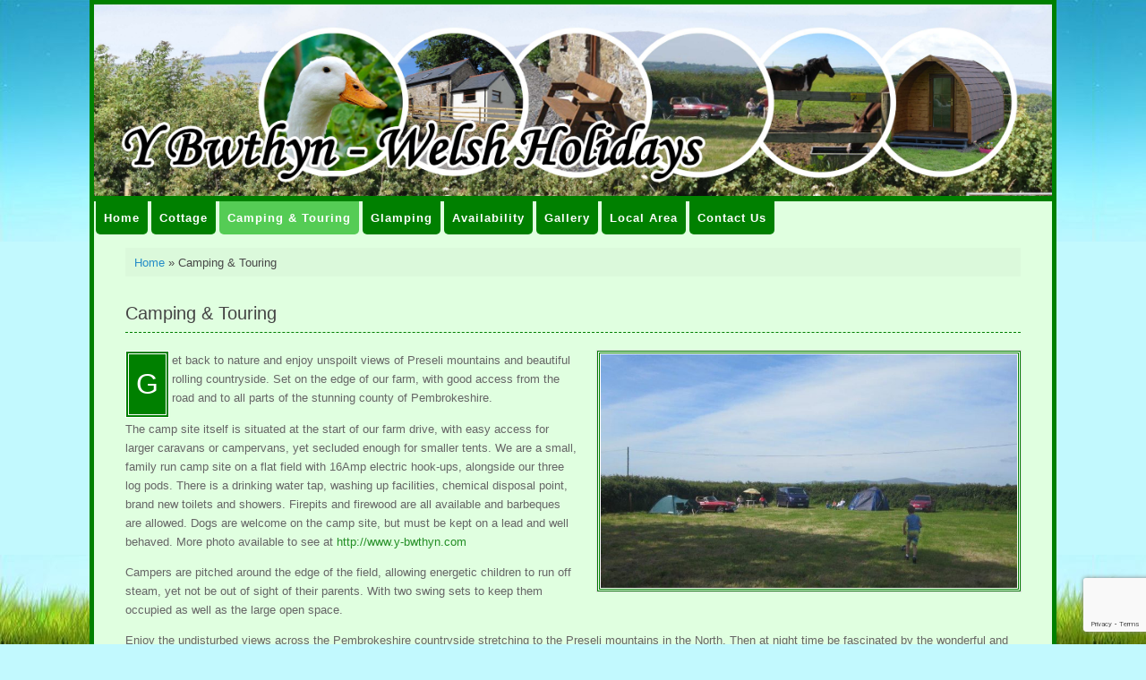

--- FILE ---
content_type: text/html; charset=UTF-8
request_url: http://www.y-bwthyn.com/camping-and-caravanning-in-pembrokeshire/
body_size: 13269
content:
<!DOCTYPE html>
<html lang="en-US">
<head>
	<meta charset="UTF-8" />
	<meta http-equiv="X-UA-Compatible" content="IE=10" />
	<link rel="profile" href="http://gmpg.org/xfn/11" />
	<link rel="pingback" href="http://www.y-bwthyn.com/xmlrpc.php" />
	<meta name='robots' content='index, follow, max-image-preview:large, max-snippet:-1, max-video-preview:-1' />

	<!-- This site is optimized with the Yoast SEO plugin v22.9 - https://yoast.com/wordpress/plugins/seo/ -->
	<title>Camping &amp; Touring - Y-Bwthyn Holiday Cottage, Camping and Glamping</title>
	<meta name="description" content="Camping, Caravanning and Glamping in a log pod, all in the heart of Pembrokeshire with stunning views on this Camp Site" />
	<link rel="canonical" href="https://www.y-bwthyn.com/camping-and-caravanning-in-pembrokeshire/" />
	<meta property="og:locale" content="en_US" />
	<meta property="og:type" content="article" />
	<meta property="og:title" content="Camping &amp; Touring - Y-Bwthyn Holiday Cottage, Camping and Glamping" />
	<meta property="og:description" content="Camping, Caravanning and Glamping in a log pod, all in the heart of Pembrokeshire with stunning views on this Camp Site" />
	<meta property="og:url" content="https://www.y-bwthyn.com/camping-and-caravanning-in-pembrokeshire/" />
	<meta property="og:site_name" content="Y-Bwthyn Holiday Cottage, Camping and Glamping" />
	<meta property="article:publisher" content="https://www.facebook.com/profile.php?id=100054309949498" />
	<meta property="article:modified_time" content="2023-02-13T15:38:35+00:00" />
	<meta property="og:image" content="http://www.y-bwthyn.com/wp-content/uploads/2017/07/424.jpg" />
	<meta name="twitter:card" content="summary_large_image" />
	<meta name="twitter:label1" content="Est. reading time" />
	<meta name="twitter:data1" content="2 minutes" />
	<script type="application/ld+json" class="yoast-schema-graph">{"@context":"https://schema.org","@graph":[{"@type":"WebPage","@id":"https://www.y-bwthyn.com/camping-and-caravanning-in-pembrokeshire/","url":"https://www.y-bwthyn.com/camping-and-caravanning-in-pembrokeshire/","name":"Camping & Touring - Y-Bwthyn Holiday Cottage, Camping and Glamping","isPartOf":{"@id":"http://www.y-bwthyn.com/#website"},"primaryImageOfPage":{"@id":"https://www.y-bwthyn.com/camping-and-caravanning-in-pembrokeshire/#primaryimage"},"image":{"@id":"https://www.y-bwthyn.com/camping-and-caravanning-in-pembrokeshire/#primaryimage"},"thumbnailUrl":"http://www.y-bwthyn.com/wp-content/uploads/2017/07/424.jpg","datePublished":"2017-07-22T08:59:37+00:00","dateModified":"2023-02-13T15:38:35+00:00","description":"Camping, Caravanning and Glamping in a log pod, all in the heart of Pembrokeshire with stunning views on this Camp Site","breadcrumb":{"@id":"https://www.y-bwthyn.com/camping-and-caravanning-in-pembrokeshire/#breadcrumb"},"inLanguage":"en-US","potentialAction":[{"@type":"ReadAction","target":["https://www.y-bwthyn.com/camping-and-caravanning-in-pembrokeshire/"]}]},{"@type":"ImageObject","inLanguage":"en-US","@id":"https://www.y-bwthyn.com/camping-and-caravanning-in-pembrokeshire/#primaryimage","url":"http://www.y-bwthyn.com/wp-content/uploads/2017/07/424.jpg","contentUrl":"http://www.y-bwthyn.com/wp-content/uploads/2017/07/424.jpg","width":1024,"height":575},{"@type":"BreadcrumbList","@id":"https://www.y-bwthyn.com/camping-and-caravanning-in-pembrokeshire/#breadcrumb","itemListElement":[{"@type":"ListItem","position":1,"name":"Home","item":"http://www.y-bwthyn.com/"},{"@type":"ListItem","position":2,"name":"Camping &#038; Touring"}]},{"@type":"WebSite","@id":"http://www.y-bwthyn.com/#website","url":"http://www.y-bwthyn.com/","name":"Y-Bwthyn Holiday Cottage, Camping and Glamping Pembrokeshire","description":"","publisher":{"@id":"http://www.y-bwthyn.com/#organization"},"potentialAction":[{"@type":"SearchAction","target":{"@type":"EntryPoint","urlTemplate":"http://www.y-bwthyn.com/?s={search_term_string}"},"query-input":"required name=search_term_string"}],"inLanguage":"en-US"},{"@type":"Organization","@id":"http://www.y-bwthyn.com/#organization","name":"Y-Bwthyn Holiday Cottage, Camping and Glamping Pembrokeshire","url":"http://www.y-bwthyn.com/","logo":{"@type":"ImageObject","inLanguage":"en-US","@id":"http://www.y-bwthyn.com/#/schema/logo/image/","url":"http://www.y-bwthyn.com/wp-content/uploads/2017/07/WCHeader.jpg","contentUrl":"http://www.y-bwthyn.com/wp-content/uploads/2017/07/WCHeader.jpg","width":900,"height":176,"caption":"Y-Bwthyn Holiday Cottage, Camping and Glamping Pembrokeshire"},"image":{"@id":"http://www.y-bwthyn.com/#/schema/logo/image/"},"sameAs":["https://www.facebook.com/profile.php?id=100054309949498"]}]}</script>
	<!-- / Yoast SEO plugin. -->


<link rel='dns-prefetch' href='//maps.googleapis.com' />
<link rel="alternate" type="application/rss+xml" title="Y-Bwthyn Holiday Cottage, Camping and Glamping &raquo; Feed" href="http://www.y-bwthyn.com/feed/" />
<link rel="alternate" type="application/rss+xml" title="Y-Bwthyn Holiday Cottage, Camping and Glamping &raquo; Comments Feed" href="http://www.y-bwthyn.com/comments/feed/" />
<script type="text/javascript">
/* <![CDATA[ */
window._wpemojiSettings = {"baseUrl":"https:\/\/s.w.org\/images\/core\/emoji\/15.0.3\/72x72\/","ext":".png","svgUrl":"https:\/\/s.w.org\/images\/core\/emoji\/15.0.3\/svg\/","svgExt":".svg","source":{"wpemoji":"http:\/\/www.y-bwthyn.com\/wp-includes\/js\/wp-emoji.js?ver=6.5.7","twemoji":"http:\/\/www.y-bwthyn.com\/wp-includes\/js\/twemoji.js?ver=6.5.7"}};
/**
 * @output wp-includes/js/wp-emoji-loader.js
 */

/**
 * Emoji Settings as exported in PHP via _print_emoji_detection_script().
 * @typedef WPEmojiSettings
 * @type {object}
 * @property {?object} source
 * @property {?string} source.concatemoji
 * @property {?string} source.twemoji
 * @property {?string} source.wpemoji
 * @property {?boolean} DOMReady
 * @property {?Function} readyCallback
 */

/**
 * Support tests.
 * @typedef SupportTests
 * @type {object}
 * @property {?boolean} flag
 * @property {?boolean} emoji
 */

/**
 * IIFE to detect emoji support and load Twemoji if needed.
 *
 * @param {Window} window
 * @param {Document} document
 * @param {WPEmojiSettings} settings
 */
( function wpEmojiLoader( window, document, settings ) {
	if ( typeof Promise === 'undefined' ) {
		return;
	}

	var sessionStorageKey = 'wpEmojiSettingsSupports';
	var tests = [ 'flag', 'emoji' ];

	/**
	 * Checks whether the browser supports offloading to a Worker.
	 *
	 * @since 6.3.0
	 *
	 * @private
	 *
	 * @returns {boolean}
	 */
	function supportsWorkerOffloading() {
		return (
			typeof Worker !== 'undefined' &&
			typeof OffscreenCanvas !== 'undefined' &&
			typeof URL !== 'undefined' &&
			URL.createObjectURL &&
			typeof Blob !== 'undefined'
		);
	}

	/**
	 * @typedef SessionSupportTests
	 * @type {object}
	 * @property {number} timestamp
	 * @property {SupportTests} supportTests
	 */

	/**
	 * Get support tests from session.
	 *
	 * @since 6.3.0
	 *
	 * @private
	 *
	 * @returns {?SupportTests} Support tests, or null if not set or older than 1 week.
	 */
	function getSessionSupportTests() {
		try {
			/** @type {SessionSupportTests} */
			var item = JSON.parse(
				sessionStorage.getItem( sessionStorageKey )
			);
			if (
				typeof item === 'object' &&
				typeof item.timestamp === 'number' &&
				new Date().valueOf() < item.timestamp + 604800 && // Note: Number is a week in seconds.
				typeof item.supportTests === 'object'
			) {
				return item.supportTests;
			}
		} catch ( e ) {}
		return null;
	}

	/**
	 * Persist the supports in session storage.
	 *
	 * @since 6.3.0
	 *
	 * @private
	 *
	 * @param {SupportTests} supportTests Support tests.
	 */
	function setSessionSupportTests( supportTests ) {
		try {
			/** @type {SessionSupportTests} */
			var item = {
				supportTests: supportTests,
				timestamp: new Date().valueOf()
			};

			sessionStorage.setItem(
				sessionStorageKey,
				JSON.stringify( item )
			);
		} catch ( e ) {}
	}

	/**
	 * Checks if two sets of Emoji characters render the same visually.
	 *
	 * This function may be serialized to run in a Worker. Therefore, it cannot refer to variables from the containing
	 * scope. Everything must be passed by parameters.
	 *
	 * @since 4.9.0
	 *
	 * @private
	 *
	 * @param {CanvasRenderingContext2D} context 2D Context.
	 * @param {string} set1 Set of Emoji to test.
	 * @param {string} set2 Set of Emoji to test.
	 *
	 * @return {boolean} True if the two sets render the same.
	 */
	function emojiSetsRenderIdentically( context, set1, set2 ) {
		// Cleanup from previous test.
		context.clearRect( 0, 0, context.canvas.width, context.canvas.height );
		context.fillText( set1, 0, 0 );
		var rendered1 = new Uint32Array(
			context.getImageData(
				0,
				0,
				context.canvas.width,
				context.canvas.height
			).data
		);

		// Cleanup from previous test.
		context.clearRect( 0, 0, context.canvas.width, context.canvas.height );
		context.fillText( set2, 0, 0 );
		var rendered2 = new Uint32Array(
			context.getImageData(
				0,
				0,
				context.canvas.width,
				context.canvas.height
			).data
		);

		return rendered1.every( function ( rendered2Data, index ) {
			return rendered2Data === rendered2[ index ];
		} );
	}

	/**
	 * Determines if the browser properly renders Emoji that Twemoji can supplement.
	 *
	 * This function may be serialized to run in a Worker. Therefore, it cannot refer to variables from the containing
	 * scope. Everything must be passed by parameters.
	 *
	 * @since 4.2.0
	 *
	 * @private
	 *
	 * @param {CanvasRenderingContext2D} context 2D Context.
	 * @param {string} type Whether to test for support of "flag" or "emoji".
	 * @param {Function} emojiSetsRenderIdentically Reference to emojiSetsRenderIdentically function, needed due to minification.
	 *
	 * @return {boolean} True if the browser can render emoji, false if it cannot.
	 */
	function browserSupportsEmoji( context, type, emojiSetsRenderIdentically ) {
		var isIdentical;

		switch ( type ) {
			case 'flag':
				/*
				 * Test for Transgender flag compatibility. Added in Unicode 13.
				 *
				 * To test for support, we try to render it, and compare the rendering to how it would look if
				 * the browser doesn't render it correctly (white flag emoji + transgender symbol).
				 */
				isIdentical = emojiSetsRenderIdentically(
					context,
					'\uD83C\uDFF3\uFE0F\u200D\u26A7\uFE0F', // as a zero-width joiner sequence
					'\uD83C\uDFF3\uFE0F\u200B\u26A7\uFE0F' // separated by a zero-width space
				);

				if ( isIdentical ) {
					return false;
				}

				/*
				 * Test for UN flag compatibility. This is the least supported of the letter locale flags,
				 * so gives us an easy test for full support.
				 *
				 * To test for support, we try to render it, and compare the rendering to how it would look if
				 * the browser doesn't render it correctly ([U] + [N]).
				 */
				isIdentical = emojiSetsRenderIdentically(
					context,
					'\uD83C\uDDFA\uD83C\uDDF3', // as the sequence of two code points
					'\uD83C\uDDFA\u200B\uD83C\uDDF3' // as the two code points separated by a zero-width space
				);

				if ( isIdentical ) {
					return false;
				}

				/*
				 * Test for English flag compatibility. England is a country in the United Kingdom, it
				 * does not have a two letter locale code but rather a five letter sub-division code.
				 *
				 * To test for support, we try to render it, and compare the rendering to how it would look if
				 * the browser doesn't render it correctly (black flag emoji + [G] + [B] + [E] + [N] + [G]).
				 */
				isIdentical = emojiSetsRenderIdentically(
					context,
					// as the flag sequence
					'\uD83C\uDFF4\uDB40\uDC67\uDB40\uDC62\uDB40\uDC65\uDB40\uDC6E\uDB40\uDC67\uDB40\uDC7F',
					// with each code point separated by a zero-width space
					'\uD83C\uDFF4\u200B\uDB40\uDC67\u200B\uDB40\uDC62\u200B\uDB40\uDC65\u200B\uDB40\uDC6E\u200B\uDB40\uDC67\u200B\uDB40\uDC7F'
				);

				return ! isIdentical;
			case 'emoji':
				/*
				 * Four and twenty blackbirds baked in a pie.
				 *
				 * To test for Emoji 15.0 support, try to render a new emoji: Blackbird.
				 *
				 * The Blackbird is a ZWJ sequence combining 🐦 Bird and ⬛ large black square.,
				 *
				 * 0x1F426 (\uD83D\uDC26) == Bird
				 * 0x200D == Zero-Width Joiner (ZWJ) that links the code points for the new emoji or
				 * 0x200B == Zero-Width Space (ZWS) that is rendered for clients not supporting the new emoji.
				 * 0x2B1B == Large Black Square
				 *
				 * When updating this test for future Emoji releases, ensure that individual emoji that make up the
				 * sequence come from older emoji standards.
				 */
				isIdentical = emojiSetsRenderIdentically(
					context,
					'\uD83D\uDC26\u200D\u2B1B', // as the zero-width joiner sequence
					'\uD83D\uDC26\u200B\u2B1B' // separated by a zero-width space
				);

				return ! isIdentical;
		}

		return false;
	}

	/**
	 * Checks emoji support tests.
	 *
	 * This function may be serialized to run in a Worker. Therefore, it cannot refer to variables from the containing
	 * scope. Everything must be passed by parameters.
	 *
	 * @since 6.3.0
	 *
	 * @private
	 *
	 * @param {string[]} tests Tests.
	 * @param {Function} browserSupportsEmoji Reference to browserSupportsEmoji function, needed due to minification.
	 * @param {Function} emojiSetsRenderIdentically Reference to emojiSetsRenderIdentically function, needed due to minification.
	 *
	 * @return {SupportTests} Support tests.
	 */
	function testEmojiSupports( tests, browserSupportsEmoji, emojiSetsRenderIdentically ) {
		var canvas;
		if (
			typeof WorkerGlobalScope !== 'undefined' &&
			self instanceof WorkerGlobalScope
		) {
			canvas = new OffscreenCanvas( 300, 150 ); // Dimensions are default for HTMLCanvasElement.
		} else {
			canvas = document.createElement( 'canvas' );
		}

		var context = canvas.getContext( '2d', { willReadFrequently: true } );

		/*
		 * Chrome on OS X added native emoji rendering in M41. Unfortunately,
		 * it doesn't work when the font is bolder than 500 weight. So, we
		 * check for bold rendering support to avoid invisible emoji in Chrome.
		 */
		context.textBaseline = 'top';
		context.font = '600 32px Arial';

		var supports = {};
		tests.forEach( function ( test ) {
			supports[ test ] = browserSupportsEmoji( context, test, emojiSetsRenderIdentically );
		} );
		return supports;
	}

	/**
	 * Adds a script to the head of the document.
	 *
	 * @ignore
	 *
	 * @since 4.2.0
	 *
	 * @param {string} src The url where the script is located.
	 *
	 * @return {void}
	 */
	function addScript( src ) {
		var script = document.createElement( 'script' );
		script.src = src;
		script.defer = true;
		document.head.appendChild( script );
	}

	settings.supports = {
		everything: true,
		everythingExceptFlag: true
	};

	// Create a promise for DOMContentLoaded since the worker logic may finish after the event has fired.
	var domReadyPromise = new Promise( function ( resolve ) {
		document.addEventListener( 'DOMContentLoaded', resolve, {
			once: true
		} );
	} );

	// Obtain the emoji support from the browser, asynchronously when possible.
	new Promise( function ( resolve ) {
		var supportTests = getSessionSupportTests();
		if ( supportTests ) {
			resolve( supportTests );
			return;
		}

		if ( supportsWorkerOffloading() ) {
			try {
				// Note that the functions are being passed as arguments due to minification.
				var workerScript =
					'postMessage(' +
					testEmojiSupports.toString() +
					'(' +
					[
						JSON.stringify( tests ),
						browserSupportsEmoji.toString(),
						emojiSetsRenderIdentically.toString()
					].join( ',' ) +
					'));';
				var blob = new Blob( [ workerScript ], {
					type: 'text/javascript'
				} );
				var worker = new Worker( URL.createObjectURL( blob ), { name: 'wpTestEmojiSupports' } );
				worker.onmessage = function ( event ) {
					supportTests = event.data;
					setSessionSupportTests( supportTests );
					worker.terminate();
					resolve( supportTests );
				};
				return;
			} catch ( e ) {}
		}

		supportTests = testEmojiSupports( tests, browserSupportsEmoji, emojiSetsRenderIdentically );
		setSessionSupportTests( supportTests );
		resolve( supportTests );
	} )
		// Once the browser emoji support has been obtained from the session, finalize the settings.
		.then( function ( supportTests ) {
			/*
			 * Tests the browser support for flag emojis and other emojis, and adjusts the
			 * support settings accordingly.
			 */
			for ( var test in supportTests ) {
				settings.supports[ test ] = supportTests[ test ];

				settings.supports.everything =
					settings.supports.everything && settings.supports[ test ];

				if ( 'flag' !== test ) {
					settings.supports.everythingExceptFlag =
						settings.supports.everythingExceptFlag &&
						settings.supports[ test ];
				}
			}

			settings.supports.everythingExceptFlag =
				settings.supports.everythingExceptFlag &&
				! settings.supports.flag;

			// Sets DOMReady to false and assigns a ready function to settings.
			settings.DOMReady = false;
			settings.readyCallback = function () {
				settings.DOMReady = true;
			};
		} )
		.then( function () {
			return domReadyPromise;
		} )
		.then( function () {
			// When the browser can not render everything we need to load a polyfill.
			if ( ! settings.supports.everything ) {
				settings.readyCallback();

				var src = settings.source || {};

				if ( src.concatemoji ) {
					addScript( src.concatemoji );
				} else if ( src.wpemoji && src.twemoji ) {
					addScript( src.twemoji );
					addScript( src.wpemoji );
				}
			}
		} );
} )( window, document, window._wpemojiSettings );

/* ]]> */
</script>
<link rel='stylesheet' id='bootstrap-css-css' href='http://www.y-bwthyn.com/wp-content/plugins/wd-google-maps/css/bootstrap.css?ver=1.0.68' type='text/css' media='all' />
<link rel='stylesheet' id='frontend_main-css-css' href='http://www.y-bwthyn.com/wp-content/plugins/wd-google-maps/css/frontend_main.css?ver=1.0.68' type='text/css' media='all' />
<link rel='stylesheet' id='wpsbc-style-css' href='http://www.y-bwthyn.com/wp-content/plugins/wp-simple-booking-calendar-premium/assets/css/style-front-end.min.css?ver=8.3.10' type='text/css' media='all' />
<link rel='stylesheet' id='dashicons-css' href='http://www.y-bwthyn.com/wp-includes/css/dashicons.css?ver=6.5.7' type='text/css' media='all' />
<style id='wp-emoji-styles-inline-css' type='text/css'>

	img.wp-smiley, img.emoji {
		display: inline !important;
		border: none !important;
		box-shadow: none !important;
		height: 1em !important;
		width: 1em !important;
		margin: 0 0.07em !important;
		vertical-align: -0.1em !important;
		background: none !important;
		padding: 0 !important;
	}
</style>
<link rel='stylesheet' id='wp-block-library-css' href='http://www.y-bwthyn.com/wp-includes/css/dist/block-library/style.css?ver=6.5.7' type='text/css' media='all' />
<link rel='stylesheet' id='wp-components-css' href='http://www.y-bwthyn.com/wp-includes/css/dist/components/style.css?ver=6.5.7' type='text/css' media='all' />
<link rel='stylesheet' id='wp-preferences-css' href='http://www.y-bwthyn.com/wp-includes/css/dist/preferences/style.css?ver=6.5.7' type='text/css' media='all' />
<link rel='stylesheet' id='wp-block-editor-css' href='http://www.y-bwthyn.com/wp-includes/css/dist/block-editor/style.css?ver=6.5.7' type='text/css' media='all' />
<link rel='stylesheet' id='wp-reusable-blocks-css' href='http://www.y-bwthyn.com/wp-includes/css/dist/reusable-blocks/style.css?ver=6.5.7' type='text/css' media='all' />
<link rel='stylesheet' id='wp-patterns-css' href='http://www.y-bwthyn.com/wp-includes/css/dist/patterns/style.css?ver=6.5.7' type='text/css' media='all' />
<link rel='stylesheet' id='wp-editor-css' href='http://www.y-bwthyn.com/wp-includes/css/dist/editor/style.css?ver=6.5.7' type='text/css' media='all' />
<link rel='stylesheet' id='block-robo-gallery-style-css-css' href='http://www.y-bwthyn.com/wp-content/plugins/robo-gallery/includes/extensions/block/dist/blocks.style.build.css?ver=3.2.20' type='text/css' media='all' />
<style id='classic-theme-styles-inline-css' type='text/css'>
/**
 * These rules are needed for backwards compatibility.
 * They should match the button element rules in the base theme.json file.
 */
.wp-block-button__link {
	color: #ffffff;
	background-color: #32373c;
	border-radius: 9999px; /* 100% causes an oval, but any explicit but really high value retains the pill shape. */

	/* This needs a low specificity so it won't override the rules from the button element if defined in theme.json. */
	box-shadow: none;
	text-decoration: none;

	/* The extra 2px are added to size solids the same as the outline versions.*/
	padding: calc(0.667em + 2px) calc(1.333em + 2px);

	font-size: 1.125em;
}

.wp-block-file__button {
	background: #32373c;
	color: #ffffff;
	text-decoration: none;
}

</style>
<style id='global-styles-inline-css' type='text/css'>
body{--wp--preset--color--black: #000000;--wp--preset--color--cyan-bluish-gray: #abb8c3;--wp--preset--color--white: #ffffff;--wp--preset--color--pale-pink: #f78da7;--wp--preset--color--vivid-red: #cf2e2e;--wp--preset--color--luminous-vivid-orange: #ff6900;--wp--preset--color--luminous-vivid-amber: #fcb900;--wp--preset--color--light-green-cyan: #7bdcb5;--wp--preset--color--vivid-green-cyan: #00d084;--wp--preset--color--pale-cyan-blue: #8ed1fc;--wp--preset--color--vivid-cyan-blue: #0693e3;--wp--preset--color--vivid-purple: #9b51e0;--wp--preset--gradient--vivid-cyan-blue-to-vivid-purple: linear-gradient(135deg,rgba(6,147,227,1) 0%,rgb(155,81,224) 100%);--wp--preset--gradient--light-green-cyan-to-vivid-green-cyan: linear-gradient(135deg,rgb(122,220,180) 0%,rgb(0,208,130) 100%);--wp--preset--gradient--luminous-vivid-amber-to-luminous-vivid-orange: linear-gradient(135deg,rgba(252,185,0,1) 0%,rgba(255,105,0,1) 100%);--wp--preset--gradient--luminous-vivid-orange-to-vivid-red: linear-gradient(135deg,rgba(255,105,0,1) 0%,rgb(207,46,46) 100%);--wp--preset--gradient--very-light-gray-to-cyan-bluish-gray: linear-gradient(135deg,rgb(238,238,238) 0%,rgb(169,184,195) 100%);--wp--preset--gradient--cool-to-warm-spectrum: linear-gradient(135deg,rgb(74,234,220) 0%,rgb(151,120,209) 20%,rgb(207,42,186) 40%,rgb(238,44,130) 60%,rgb(251,105,98) 80%,rgb(254,248,76) 100%);--wp--preset--gradient--blush-light-purple: linear-gradient(135deg,rgb(255,206,236) 0%,rgb(152,150,240) 100%);--wp--preset--gradient--blush-bordeaux: linear-gradient(135deg,rgb(254,205,165) 0%,rgb(254,45,45) 50%,rgb(107,0,62) 100%);--wp--preset--gradient--luminous-dusk: linear-gradient(135deg,rgb(255,203,112) 0%,rgb(199,81,192) 50%,rgb(65,88,208) 100%);--wp--preset--gradient--pale-ocean: linear-gradient(135deg,rgb(255,245,203) 0%,rgb(182,227,212) 50%,rgb(51,167,181) 100%);--wp--preset--gradient--electric-grass: linear-gradient(135deg,rgb(202,248,128) 0%,rgb(113,206,126) 100%);--wp--preset--gradient--midnight: linear-gradient(135deg,rgb(2,3,129) 0%,rgb(40,116,252) 100%);--wp--preset--font-size--small: 13px;--wp--preset--font-size--medium: 20px;--wp--preset--font-size--large: 36px;--wp--preset--font-size--x-large: 42px;--wp--preset--spacing--20: 0.44rem;--wp--preset--spacing--30: 0.67rem;--wp--preset--spacing--40: 1rem;--wp--preset--spacing--50: 1.5rem;--wp--preset--spacing--60: 2.25rem;--wp--preset--spacing--70: 3.38rem;--wp--preset--spacing--80: 5.06rem;--wp--preset--shadow--natural: 6px 6px 9px rgba(0, 0, 0, 0.2);--wp--preset--shadow--deep: 12px 12px 50px rgba(0, 0, 0, 0.4);--wp--preset--shadow--sharp: 6px 6px 0px rgba(0, 0, 0, 0.2);--wp--preset--shadow--outlined: 6px 6px 0px -3px rgba(255, 255, 255, 1), 6px 6px rgba(0, 0, 0, 1);--wp--preset--shadow--crisp: 6px 6px 0px rgba(0, 0, 0, 1);}:where(.is-layout-flex){gap: 0.5em;}:where(.is-layout-grid){gap: 0.5em;}body .is-layout-flex{display: flex;}body .is-layout-flex{flex-wrap: wrap;align-items: center;}body .is-layout-flex > *{margin: 0;}body .is-layout-grid{display: grid;}body .is-layout-grid > *{margin: 0;}:where(.wp-block-columns.is-layout-flex){gap: 2em;}:where(.wp-block-columns.is-layout-grid){gap: 2em;}:where(.wp-block-post-template.is-layout-flex){gap: 1.25em;}:where(.wp-block-post-template.is-layout-grid){gap: 1.25em;}.has-black-color{color: var(--wp--preset--color--black) !important;}.has-cyan-bluish-gray-color{color: var(--wp--preset--color--cyan-bluish-gray) !important;}.has-white-color{color: var(--wp--preset--color--white) !important;}.has-pale-pink-color{color: var(--wp--preset--color--pale-pink) !important;}.has-vivid-red-color{color: var(--wp--preset--color--vivid-red) !important;}.has-luminous-vivid-orange-color{color: var(--wp--preset--color--luminous-vivid-orange) !important;}.has-luminous-vivid-amber-color{color: var(--wp--preset--color--luminous-vivid-amber) !important;}.has-light-green-cyan-color{color: var(--wp--preset--color--light-green-cyan) !important;}.has-vivid-green-cyan-color{color: var(--wp--preset--color--vivid-green-cyan) !important;}.has-pale-cyan-blue-color{color: var(--wp--preset--color--pale-cyan-blue) !important;}.has-vivid-cyan-blue-color{color: var(--wp--preset--color--vivid-cyan-blue) !important;}.has-vivid-purple-color{color: var(--wp--preset--color--vivid-purple) !important;}.has-black-background-color{background-color: var(--wp--preset--color--black) !important;}.has-cyan-bluish-gray-background-color{background-color: var(--wp--preset--color--cyan-bluish-gray) !important;}.has-white-background-color{background-color: var(--wp--preset--color--white) !important;}.has-pale-pink-background-color{background-color: var(--wp--preset--color--pale-pink) !important;}.has-vivid-red-background-color{background-color: var(--wp--preset--color--vivid-red) !important;}.has-luminous-vivid-orange-background-color{background-color: var(--wp--preset--color--luminous-vivid-orange) !important;}.has-luminous-vivid-amber-background-color{background-color: var(--wp--preset--color--luminous-vivid-amber) !important;}.has-light-green-cyan-background-color{background-color: var(--wp--preset--color--light-green-cyan) !important;}.has-vivid-green-cyan-background-color{background-color: var(--wp--preset--color--vivid-green-cyan) !important;}.has-pale-cyan-blue-background-color{background-color: var(--wp--preset--color--pale-cyan-blue) !important;}.has-vivid-cyan-blue-background-color{background-color: var(--wp--preset--color--vivid-cyan-blue) !important;}.has-vivid-purple-background-color{background-color: var(--wp--preset--color--vivid-purple) !important;}.has-black-border-color{border-color: var(--wp--preset--color--black) !important;}.has-cyan-bluish-gray-border-color{border-color: var(--wp--preset--color--cyan-bluish-gray) !important;}.has-white-border-color{border-color: var(--wp--preset--color--white) !important;}.has-pale-pink-border-color{border-color: var(--wp--preset--color--pale-pink) !important;}.has-vivid-red-border-color{border-color: var(--wp--preset--color--vivid-red) !important;}.has-luminous-vivid-orange-border-color{border-color: var(--wp--preset--color--luminous-vivid-orange) !important;}.has-luminous-vivid-amber-border-color{border-color: var(--wp--preset--color--luminous-vivid-amber) !important;}.has-light-green-cyan-border-color{border-color: var(--wp--preset--color--light-green-cyan) !important;}.has-vivid-green-cyan-border-color{border-color: var(--wp--preset--color--vivid-green-cyan) !important;}.has-pale-cyan-blue-border-color{border-color: var(--wp--preset--color--pale-cyan-blue) !important;}.has-vivid-cyan-blue-border-color{border-color: var(--wp--preset--color--vivid-cyan-blue) !important;}.has-vivid-purple-border-color{border-color: var(--wp--preset--color--vivid-purple) !important;}.has-vivid-cyan-blue-to-vivid-purple-gradient-background{background: var(--wp--preset--gradient--vivid-cyan-blue-to-vivid-purple) !important;}.has-light-green-cyan-to-vivid-green-cyan-gradient-background{background: var(--wp--preset--gradient--light-green-cyan-to-vivid-green-cyan) !important;}.has-luminous-vivid-amber-to-luminous-vivid-orange-gradient-background{background: var(--wp--preset--gradient--luminous-vivid-amber-to-luminous-vivid-orange) !important;}.has-luminous-vivid-orange-to-vivid-red-gradient-background{background: var(--wp--preset--gradient--luminous-vivid-orange-to-vivid-red) !important;}.has-very-light-gray-to-cyan-bluish-gray-gradient-background{background: var(--wp--preset--gradient--very-light-gray-to-cyan-bluish-gray) !important;}.has-cool-to-warm-spectrum-gradient-background{background: var(--wp--preset--gradient--cool-to-warm-spectrum) !important;}.has-blush-light-purple-gradient-background{background: var(--wp--preset--gradient--blush-light-purple) !important;}.has-blush-bordeaux-gradient-background{background: var(--wp--preset--gradient--blush-bordeaux) !important;}.has-luminous-dusk-gradient-background{background: var(--wp--preset--gradient--luminous-dusk) !important;}.has-pale-ocean-gradient-background{background: var(--wp--preset--gradient--pale-ocean) !important;}.has-electric-grass-gradient-background{background: var(--wp--preset--gradient--electric-grass) !important;}.has-midnight-gradient-background{background: var(--wp--preset--gradient--midnight) !important;}.has-small-font-size{font-size: var(--wp--preset--font-size--small) !important;}.has-medium-font-size{font-size: var(--wp--preset--font-size--medium) !important;}.has-large-font-size{font-size: var(--wp--preset--font-size--large) !important;}.has-x-large-font-size{font-size: var(--wp--preset--font-size--x-large) !important;}
.wp-block-navigation a:where(:not(.wp-element-button)){color: inherit;}
:where(.wp-block-post-template.is-layout-flex){gap: 1.25em;}:where(.wp-block-post-template.is-layout-grid){gap: 1.25em;}
:where(.wp-block-columns.is-layout-flex){gap: 2em;}:where(.wp-block-columns.is-layout-grid){gap: 2em;}
.wp-block-pullquote{font-size: 1.5em;line-height: 1.6;}
</style>
<link rel='stylesheet' id='cpsh-shortcodes-css' href='http://www.y-bwthyn.com/wp-content/plugins/column-shortcodes//assets/css/shortcodes.css?ver=1.0.1' type='text/css' media='all' />
<link rel='stylesheet' id='contact-form-7-css' href='http://www.y-bwthyn.com/wp-content/plugins/contact-form-7/includes/css/styles.css?ver=5.9.6' type='text/css' media='all' />
<link rel='stylesheet' id='vantage-style-css' href='http://www.y-bwthyn.com/wp-content/themes/vantage/style.css?ver=1.20.22' type='text/css' media='all' />
<link rel='stylesheet' id='font-awesome-css' href='http://www.y-bwthyn.com/wp-content/themes/vantage/fontawesome/css/font-awesome.css?ver=4.6.2' type='text/css' media='all' />
<link rel='stylesheet' id='siteorigin-mobilenav-css' href='http://www.y-bwthyn.com/wp-content/themes/vantage/inc/mobilenav/css/mobilenav.css?ver=1.20.22' type='text/css' media='all' />
<script type="text/javascript" src="http://www.y-bwthyn.com/wp-includes/js/jquery/jquery.js?ver=3.7.1" id="jquery-core-js"></script>
<script type="text/javascript" src="http://www.y-bwthyn.com/wp-includes/js/jquery/jquery-migrate.js?ver=3.4.1" id="jquery-migrate-js"></script>
<script type="text/javascript" src="https://maps.googleapis.com/maps/api/js?libraries=places%2Cgeometry&amp;v=3.exp&amp;key=AIzaSyDtx49dsDB3bUM6mf9TeSI2Ch27Tvs2POk+&amp;ver=6.5.7" id="gmwd_map-js-js"></script>
<script type="text/javascript" src="http://www.y-bwthyn.com/wp-content/plugins/wd-google-maps/js/init_map.js?ver=1.0.68" id="frontend_init_map-js-js"></script>
<script type="text/javascript" src="http://www.y-bwthyn.com/wp-content/plugins/wd-google-maps/js/frontend_main.js?ver=1.0.68" id="frontend_main-js-js"></script>
<!--[if lt IE 9]>
<script type="text/javascript" src="http://www.y-bwthyn.com/wp-content/themes/vantage/js/html5.min.js?ver=3.7.3" id="vantage-html5-js"></script>
<![endif]-->
<!--[if (gte IE 6)&(lte IE 8)]>
<script type="text/javascript" src="http://www.y-bwthyn.com/wp-content/themes/vantage/js/selectivizr.min.js?ver=1.0.3b" id="vantage-selectivizr-js"></script>
<![endif]-->
<script type="text/javascript" id="siteorigin-mobilenav-js-extra">
/* <![CDATA[ */
var mobileNav = {"search":"","text":{"navigate":"Menu","back":"Back","close":"Close"},"nextIconUrl":"http:\/\/www.y-bwthyn.com\/wp-content\/themes\/vantage\/inc\/mobilenav\/images\/next.png","mobileMenuClose":"<i class=\"fa fa-times\"><\/i>"};
/* ]]> */
</script>
<script type="text/javascript" src="http://www.y-bwthyn.com/wp-content/themes/vantage/inc/mobilenav/js/mobilenav.min.js?ver=1.20.22" id="siteorigin-mobilenav-js"></script>
<link rel="https://api.w.org/" href="http://www.y-bwthyn.com/wp-json/" /><link rel="alternate" type="application/json" href="http://www.y-bwthyn.com/wp-json/wp/v2/pages/183" /><link rel="EditURI" type="application/rsd+xml" title="RSD" href="http://www.y-bwthyn.com/xmlrpc.php?rsd" />
<meta name="generator" content="WordPress 6.5.7" />
<link rel='shortlink' href='http://www.y-bwthyn.com/?p=183' />
<link rel="alternate" type="application/json+oembed" href="http://www.y-bwthyn.com/wp-json/oembed/1.0/embed?url=http%3A%2F%2Fwww.y-bwthyn.com%2Fcamping-and-caravanning-in-pembrokeshire%2F" />
<link rel="alternate" type="text/xml+oembed" href="http://www.y-bwthyn.com/wp-json/oembed/1.0/embed?url=http%3A%2F%2Fwww.y-bwthyn.com%2Fcamping-and-caravanning-in-pembrokeshire%2F&#038;format=xml" />
<meta name="viewport" content="width=device-width, initial-scale=1" />			<style type="text/css">
				.so-mobilenav-mobile + * { display: none; }
				@media screen and (max-width: 720px) { .so-mobilenav-mobile + * { display: block; } .so-mobilenav-standard + * { display: none; } .site-navigation #search-icon { display: none; } .has-menu-search .main-navigation ul { margin-right: 0 !important; }
									}
			</style>
				<style type="text/css" media="screen">
			#footer-widgets .widget { width: 50%; }
			#masthead-widgets .widget { width: 100%; }
		</style>
		<style type="text/css" id="vantage-footer-widgets">#footer-widgets aside { width : 50%; }</style> <style type="text/css" id="customizer-css">#masthead.site-header .hgroup .site-title, #masthead.masthead-logo-in-menu .logo > .site-title { font-size: 36px } #masthead .hgroup { padding-top: 0px; padding-bottom: 0px } .entry-content a, .entry-content a:visited, article.post .author-box .box-content .author-posts a:hover, #secondary a, #secondary a:visited, #masthead .hgroup a, #masthead .hgroup a:visited, .comment-form .logged-in-as a, .comment-form .logged-in-as a:visited { color: #238e25 } .entry-content a, .textwidget a { text-decoration: none } .main-navigation, .site-header .shopping-cart-dropdown { background-color: #e0ffe0 } .main-navigation a, .site-header .shopping-cart-link [class^="fa fa-"], .site-header .shopping-cart-dropdown .widget .product_list_widget li.mini_cart_item, .site-header .shopping-cart-dropdown .widget .total { color: #e0ffe0 } .main-navigation ul ul { background-color: #088400 } .main-navigation ul li:hover > a, .main-navigation ul li.focus > a, #search-icon #search-icon-icon:hover, #search-icon #search-icon-icon:focus, .site-header .shopping-cart-link .shopping-cart-count { background-color: #55cc55 } .main-navigation ul li:hover > a, .main-navigation ul li:focus > a, .main-navigation ul li:hover > a [class^="fa fa-"] { color: #000000 } #search-icon #search-icon-icon { background-color: #e2ffe2 } #search-icon #search-icon-icon .vantage-icon-search { color: #000000 } #search-icon #search-icon-icon:hover .vantage-icon-search, #search-icon #search-icon-icon:focus .vantage-icon-search { color: #000000 } #search-icon .searchform { background-color: #c4ffc4 } #search-icon .searchform input[name=s] { color: #000000 } .mobile-nav-frame { background-color: #088400 } .mobile-nav-frame .title { background-color: #088400 } .mobile-nav-frame form.search input[type=search] { background-color: #088400 } .mobile-nav-frame ul li a.link, .mobile-nav-frame .next { color: #ffffff } .mobile-nav-frame ul { background-color: #088400; border-color: #088400 } a.button, button, html input[type="button"], input[type="reset"], input[type="submit"], .post-navigation a, #image-navigation a, article.post .more-link, article.page .more-link, .paging-navigation a, .woocommerce #page-wrapper .button, .woocommerce a.button, .woocommerce .checkout-button, .woocommerce input.button, #infinite-handle span button { text-shadow: none } a.button, button, html input[type="button"], input[type="reset"], input[type="submit"], .post-navigation a, #image-navigation a, article.post .more-link, article.page .more-link, .paging-navigation a, .woocommerce #page-wrapper .button, .woocommerce a.button, .woocommerce .checkout-button, .woocommerce input.button, .woocommerce #respond input#submit.alt, .woocommerce a.button.alt, .woocommerce button.button.alt, .woocommerce input.button.alt, #infinite-handle span { -webkit-box-shadow: none; -moz-box-shadow: none; box-shadow: none } #masthead { background-size: cover } #main { background-color: #e0ffe0 } #colophon, body.layout-full { background-color: #e0ffe0 } #footer-widgets .widget { color: #2f9934 } #colophon .widget_nav_menu .menu-item a { border-color: #2f9934 } #footer-widgets .widget a, #footer-widgets .widget a:visited { color: #2f9934 } </style>		<style type="text/css" id="wp-custom-css">
			html {
    background-color: RGB(194,249,254);
    background-image: url(/wp-content/uploads/2017/07/Skybot.jpg);
    background-position: bottom left;
    background-repeat: repeat-x;
    background-attachment: fixed;
    height: 100%;
    margin-top: 0!important;
}

body {
    background: transparent;
    font-size: 10pt;
    background-image: url(/wp-content/uploads/2017/07/Skytop.jpg);
    background-position: top left;
    background-repeat: repeat-x;
    background-attachment: fixed;
    text-align: left;
    min-height: 101%;
}

#page-wrapper {
    border: 5px solid green;
    padding-top: 0px;
}

#colophon {
    margin-bottom: 0;
    padding: 0px;
}

.main-navigation {
  border-top-color: green;
  border-top-style: solid;
  border-top-width: 6px;
}

.main-navigation .menu a {
  float: left;
  color: white;
  background: Green; 
  margin: 0 2px;
  padding: 12px 9px;
  text-decoration: none;
  letter-spacing: 1px;
  border-bottom-left-radius: 5px;
  border-bottom-right-radius: 5px;
}

.current_page_item a {
  background-color: #55CC55 !important;
}

#masthead .hgroup {
  padding: 0px;
  margin: 0px -35px;
}

#masthead .hgroup .logo {
  max-width: 1080px;
  float: none;
}
#masthead .hgroup .logo img {
  width: 100%;
  height: auto;
}

#theme-attribution {
  display: none;
}

#colophon em {
  font-style: normal;
  font-weight: bold;
  color: black;
}

#footer-widgets {
  border-top: 1px green dashed;
  padding: 5px 10px;
  margin: 0px 10px;
}

#footer-widgets .widget{
  float: left;
  text-align: left;
  font-size: 8pt !important;
}

#footer-widgets .widget:last-child {
  float: right;
  text-align: right;
}

.page-title em {
  color: green;
}

.page-title {
  border-bottom: 1px green dashed;
  padding: 5px 0px;
}

#info {
    outline: green solid 1px;
    text-align: center;
    vertical-align: middle;
    margin: 0px 0px 10px 0px;
    line-height: 1.5;
    border-spacing: 
}

#info tr {
    padding: 5px;
    text-align: left;
    vertical-align: middle;
margin: 1px;
}

#info th {
    width: 25%;
    padding: 5px;
    text-align: left;
    vertical-align: middle;
}

#info td {
    padding: 5px;
    margin: 1px;
}

#info .th0 {
    background-color: Green;
    color: white;
}

#info .td0 {
    background-color: RGB(225,225,225);
}

#info .th1 {
    background-color: RGB(100,200,100);
    color: white;
}

#info .td1 {
    background-color: Silver;
}

.entry-header {
  display: none;
}

.dropcap {
    font-size: 24pt;
    float: left;
    margin-right: 3px;
    color: white;
    background-color: Green;
    border: 4px double White;
    padding: 8px;
}

.entry-content em {
    font-style: italic;
    color: green;
    font-weight: bold;
}

.body-image {

    border: 3px double Green;
    outline: 1px solid #ddd;
    background-color: #FFF;
    padding: 1px;
    margin: 10px 0px 20px 10px;
}

.entry-content li:not(:last-child) {
    margin-bottom: 10px;
}

.wpsbc-theme-classic div.wpsbc-calendar ul li span {
    color: #ffffff !important;
    font-weight: bold;
}

.responsive-tabs .responsive-tabs__panel {
    background: transparent !important;
    border: none !important;
    padding: 0px 10px 0 !important;
}

.responsive-tabs .responsive-tabs__list__item {
    background: #088400 !important;
    border-radius: 8px !important;
    color: #fff !important;
}

.responsive-tabs .responsive-tabs__list__item:hover {
    background: #55cc55 !important;
    color: #fff !important;
}

.responsive-tabs .responsive-tabs__list__item--active, .responsive-tabs .responsive-tabs__list__item--active:hover {
    background: #55cc55 !important;
}

.wpcf7 input, .wpcf7 textarea {
    width: 90%;
}

@media all and (max-width:680px) {
  #masthead .hgroup {
    margin: 0px -35px -35px;
  }
}

.gmwd_container_wrapper {
    border: 3px green double;
}

.wd-row {
    margin-bottom: 0px;
}

ul {
    padding-right: 15px;
}

.wpsbc-theme-classic .wpsbc-legend {
    max-width: 100%;
}

.wpsbc-theme-classic .wpsbc-legend .wpsbc-legend-item {
    clear: none;
    margin-right: 10px;
}
		</style>
		</head>

<body class="page-template-default page page-id-183 responsive layout-boxed no-js no-sidebar page-layout-default mobilenav">


<div id="page-wrapper">

	<a class="skip-link screen-reader-text" href="#content">Skip to content</a>

	
	
		<header id="masthead" class="site-header" role="banner">

	<div class="hgroup full-container ">

		
			<div class="logo-wrapper">
				<a href="http://www.y-bwthyn.com/" title="Y-Bwthyn Holiday Cottage, Camping and Glamping" rel="home" class="logo">
					<img src="http://www.y-bwthyn.com/wp-content/uploads/2017/08/header.jpg"  class="logo-no-height-constrain"  width="1010"  height="202"  alt="Y-Bwthyn Holiday Cottage, Camping and Glamping Logo"  />				</a>
							</div>

			
				<div class="support-text">
									</div>

			
		
	</div><!-- .hgroup.full-container -->

	
<nav class="site-navigation main-navigation primary use-sticky-menu">

	<div class="full-container">
				
					<div id="so-mobilenav-standard-1" data-id="1" class="so-mobilenav-standard"></div><div class="menu-menu-1-container"><ul id="menu-menu-1" class="menu"><li id="menu-item-90" class="menu-item menu-item-type-post_type menu-item-object-page menu-item-home menu-item-90"><a href="http://www.y-bwthyn.com/">Home</a></li>
<li id="menu-item-91" class="menu-item menu-item-type-post_type menu-item-object-page menu-item-91"><a href="http://www.y-bwthyn.com/self-catering-cottage/">Cottage</a></li>
<li id="menu-item-194" class="menu-item menu-item-type-post_type menu-item-object-page current-menu-item page_item page-item-183 current_page_item menu-item-194"><a href="http://www.y-bwthyn.com/camping-and-caravanning-in-pembrokeshire/" aria-current="page">Camping &#038; Touring</a></li>
<li id="menu-item-193" class="menu-item menu-item-type-post_type menu-item-object-page menu-item-193"><a href="http://www.y-bwthyn.com/glamping/">Glamping</a></li>
<li id="menu-item-182" class="menu-item menu-item-type-post_type menu-item-object-page menu-item-182"><a href="http://www.y-bwthyn.com/availability/">Availability</a></li>
<li id="menu-item-133" class="menu-item menu-item-type-post_type menu-item-object-page menu-item-133"><a href="http://www.y-bwthyn.com/gallery/">Gallery</a></li>
<li id="menu-item-192" class="menu-item menu-item-type-post_type menu-item-object-page menu-item-192"><a href="http://www.y-bwthyn.com/local-area/">Local Area</a></li>
<li id="menu-item-191" class="menu-item menu-item-type-post_type menu-item-object-page menu-item-191"><a href="http://www.y-bwthyn.com/contact-us/">Contact Us</a></li>
</ul></div><div id="so-mobilenav-mobile-1" data-id="1" class="so-mobilenav-mobile"></div><div class="menu-mobilenav-container"><ul id="mobile-nav-item-wrap-1" class="menu"><li><a href="#" class="mobilenav-main-link" data-id="1"><span class="mobile-nav-icon"></span><span class="mobilenav-main-link-text">Menu</span></a></li></ul></div>		
		
					</div>
</nav><!-- .site-navigation .main-navigation -->

</header><!-- #masthead .site-header -->

	
	
	
	
	<div id="main" class="site-main">
		<div class="full-container">
			<div id='yoast-breadcrumbs' class='breadcrumbsfull-container'><span><span><a href="http://www.y-bwthyn.com/">Home</a></span> » <span class="breadcrumb_last" aria-current="page">Camping &#038; Touring</span></span></div>
<div id="primary" class="content-area">
	<div id="content" class="site-content" role="main">

		
			
<article id="post-183" class="post-183 page type-page status-publish post">

	<div class="entry-main">

		
					<header class="entry-header">
													<h1 class="entry-title">Camping &#038; Touring</h1>
							</header><!-- .entry-header -->
		
		<div class="entry-content">
			<h3 class="page-title">Camping &amp; Touring</h3>
<p><img fetchpriority="high" decoding="async" class="body-image alignright wp-image-172" src="http://www.y-bwthyn.com/wp-content/uploads/2017/07/424.jpg" alt="" width="465" height="261" srcset="http://www.y-bwthyn.com/wp-content/uploads/2017/07/424.jpg 1024w, http://www.y-bwthyn.com/wp-content/uploads/2017/07/424-300x168.jpg 300w, http://www.y-bwthyn.com/wp-content/uploads/2017/07/424-768x431.jpg 768w" sizes="(max-width: 465px) 100vw, 465px" /></p>
<p><span class="dropcap">G</span>et back to nature and enjoy unspoilt views of Preseli mountains and beautiful rolling countryside. Set on the edge of our farm, with good access from the road and to all parts of the stunning county of Pembrokeshire.</p>
<p>The camp site itself is situated at the start of our farm drive, with easy access for larger caravans or campervans, yet secluded enough for smaller tents. We are a small, family run camp site on a flat field with 16Amp electric hook-ups, alongside our three log pods. There is a drinking water tap, washing up facilities, chemical disposal point, brand new toilets and showers. Firepits and firewood are all available and barbeques are allowed. Dogs are welcome on the camp site, but must be kept on a lead and well behaved. More photo available to see at <a href="http://www.y-bwthyn.com">http://www.y-bwthyn.com</a></p>
<p>Campers are pitched around the edge of the field, allowing energetic children to run off steam, yet not be out of sight of their parents. With two swing sets to keep them occupied as well as the large open space.</p>
<p>Enjoy the undisturbed views across the Pembrokeshire countryside stretching to the Preseli mountains in the North. Then at night time be fascinated by the wonderful and vast display of stars that can not be seen where street lights prevail</p>
<p>The camp site is within 45 minutes of almost the whole of Pembrokeshire. So whether you want the adrenalin rush of coasteering or Oakwood theme park (<a href="http://www.oakwoodthemepark.co.uk">www.oakwoodthemepark.co.uk</a>) or the family safe beaches, or even the tranquillity of the Cathedral <a href="http://stdavidscathedral.org.uk">http://stdavidscathedral.org.uk</a>, the numerous castles or the picturesque Preseli mountains, there is something for everyone.</p>
<p>With the quaint market town of Narberth only 10 minutes drive away, the hustle and bustle of the tourist town, Tenby which is 25 minutes away, or Amroth, our nearest beach at 15 minutes away, there is so much to do without travelling far.</p>
					</div><!-- .entry-content -->

		
	</div>

</article><!-- #post-183 -->

			
		
	</div><!-- #content .site-content -->
</div><!-- #primary .content-area -->


<div id="secondary" class="widget-area" role="complementary">
			</div><!-- #secondary .widget-area -->
					</div><!-- .full-container -->
	</div><!-- #main .site-main -->

	
	
	<footer id="colophon" class="site-footer" role="contentinfo">

			<div id="footer-widgets" class="full-container">
					</div><!-- #footer-widgets -->
	
	
	<div id="theme-attribution">A <a href="https://siteorigin.com">SiteOrigin</a> Theme</div>
</footer><!-- #colophon .site-footer -->

	
</div><!-- #page-wrapper -->


		<a href="#" id="scroll-to-top" class="scroll-to-top" title="Back To Top"><span class="vantage-icon-arrow-up"></span></a>
		<style id='core-block-supports-inline-css' type='text/css'>
/**
 * Core styles: block-supports
 */

</style>
<script type="text/javascript" src="http://www.y-bwthyn.com/wp-includes/js/jquery/ui/core.js?ver=1.13.2" id="jquery-ui-core-js"></script>
<script type="text/javascript" src="http://www.y-bwthyn.com/wp-includes/js/jquery/ui/datepicker.js?ver=1.13.2" id="jquery-ui-datepicker-js"></script>
<script type="text/javascript" id="jquery-ui-datepicker-js-after">
/* <![CDATA[ */
jQuery(function(jQuery){jQuery.datepicker.setDefaults({"closeText":"Close","currentText":"Today","monthNames":["January","February","March","April","May","June","July","August","September","October","November","December"],"monthNamesShort":["Jan","Feb","Mar","Apr","May","Jun","Jul","Aug","Sep","Oct","Nov","Dec"],"nextText":"Next","prevText":"Previous","dayNames":["Sunday","Monday","Tuesday","Wednesday","Thursday","Friday","Saturday"],"dayNamesShort":["Sun","Mon","Tue","Wed","Thu","Fri","Sat"],"dayNamesMin":["S","M","T","W","T","F","S"],"dateFormat":"MM d, yy","firstDay":1,"isRTL":false});});
/* ]]> */
</script>
<script type="text/javascript" id="wpsbc-script-js-extra">
/* <![CDATA[ */
var wpsbc = {"ajax_url":"http:\/\/www.y-bwthyn.com\/wp-admin\/admin-ajax.php","search_form_nonce":"2aabc4a049","search_date_format":"MM d, yy","calendar_months_to_jump":""};
/* ]]> */
</script>
<script type="text/javascript" src="http://www.y-bwthyn.com/wp-content/plugins/wp-simple-booking-calendar-premium/assets/js/script-front-end.min.js?ver=8.3.10" id="wpsbc-script-js"></script>
<script type="text/javascript" src="http://www.y-bwthyn.com/wp-content/plugins/contact-form-7/includes/swv/js/index.js?ver=5.9.6" id="swv-js"></script>
<script type="text/javascript" id="contact-form-7-js-extra">
/* <![CDATA[ */
var wpcf7 = {"api":{"root":"http:\/\/www.y-bwthyn.com\/wp-json\/","namespace":"contact-form-7\/v1"}};
/* ]]> */
</script>
<script type="text/javascript" src="http://www.y-bwthyn.com/wp-content/plugins/contact-form-7/includes/js/index.js?ver=5.9.6" id="contact-form-7-js"></script>
<script type="text/javascript" src="http://www.y-bwthyn.com/wp-content/themes/vantage/js/jquery.flexslider.min.js?ver=2.1" id="jquery-flexslider-js"></script>
<script type="text/javascript" src="http://www.y-bwthyn.com/wp-content/themes/vantage/js/jquery.touchSwipe.min.js?ver=1.6.6" id="jquery-touchswipe-js"></script>
<script type="text/javascript" id="vantage-main-js-extra">
/* <![CDATA[ */
var vantage = {"fitvids":"1"};
/* ]]> */
</script>
<script type="text/javascript" src="http://www.y-bwthyn.com/wp-content/themes/vantage/js/jquery.theme-main.min.js?ver=1.20.22" id="vantage-main-js"></script>
<script type="text/javascript" src="http://www.y-bwthyn.com/wp-content/plugins/so-widgets-bundle/js/lib/jquery.fitvids.min.js?ver=1.1" id="jquery-fitvids-js"></script>
<script type="text/javascript" src="https://www.google.com/recaptcha/api.js?render=6LdiV-4aAAAAALDyjBFVeypWT3zznVpta9h2XlGX&amp;ver=3.0" id="google-recaptcha-js"></script>
<script type="text/javascript" src="http://www.y-bwthyn.com/wp-includes/js/dist/vendor/wp-polyfill-inert.js?ver=3.1.2" id="wp-polyfill-inert-js"></script>
<script type="text/javascript" src="http://www.y-bwthyn.com/wp-includes/js/dist/vendor/regenerator-runtime.js?ver=0.14.0" id="regenerator-runtime-js"></script>
<script type="text/javascript" src="http://www.y-bwthyn.com/wp-includes/js/dist/vendor/wp-polyfill.js?ver=3.15.0" id="wp-polyfill-js"></script>
<script type="text/javascript" id="wpcf7-recaptcha-js-extra">
/* <![CDATA[ */
var wpcf7_recaptcha = {"sitekey":"6LdiV-4aAAAAALDyjBFVeypWT3zznVpta9h2XlGX","actions":{"homepage":"homepage","contactform":"contactform"}};
/* ]]> */
</script>
<script type="text/javascript" src="http://www.y-bwthyn.com/wp-content/plugins/contact-form-7/modules/recaptcha/index.js?ver=5.9.6" id="wpcf7-recaptcha-js"></script>

</body>
</html>


--- FILE ---
content_type: text/html; charset=utf-8
request_url: https://www.google.com/recaptcha/api2/anchor?ar=1&k=6LdiV-4aAAAAALDyjBFVeypWT3zznVpta9h2XlGX&co=aHR0cDovL3d3dy55LWJ3dGh5bi5jb206ODA.&hl=en&v=N67nZn4AqZkNcbeMu4prBgzg&size=invisible&anchor-ms=20000&execute-ms=30000&cb=qqha2nf5z66l
body_size: 48891
content:
<!DOCTYPE HTML><html dir="ltr" lang="en"><head><meta http-equiv="Content-Type" content="text/html; charset=UTF-8">
<meta http-equiv="X-UA-Compatible" content="IE=edge">
<title>reCAPTCHA</title>
<style type="text/css">
/* cyrillic-ext */
@font-face {
  font-family: 'Roboto';
  font-style: normal;
  font-weight: 400;
  font-stretch: 100%;
  src: url(//fonts.gstatic.com/s/roboto/v48/KFO7CnqEu92Fr1ME7kSn66aGLdTylUAMa3GUBHMdazTgWw.woff2) format('woff2');
  unicode-range: U+0460-052F, U+1C80-1C8A, U+20B4, U+2DE0-2DFF, U+A640-A69F, U+FE2E-FE2F;
}
/* cyrillic */
@font-face {
  font-family: 'Roboto';
  font-style: normal;
  font-weight: 400;
  font-stretch: 100%;
  src: url(//fonts.gstatic.com/s/roboto/v48/KFO7CnqEu92Fr1ME7kSn66aGLdTylUAMa3iUBHMdazTgWw.woff2) format('woff2');
  unicode-range: U+0301, U+0400-045F, U+0490-0491, U+04B0-04B1, U+2116;
}
/* greek-ext */
@font-face {
  font-family: 'Roboto';
  font-style: normal;
  font-weight: 400;
  font-stretch: 100%;
  src: url(//fonts.gstatic.com/s/roboto/v48/KFO7CnqEu92Fr1ME7kSn66aGLdTylUAMa3CUBHMdazTgWw.woff2) format('woff2');
  unicode-range: U+1F00-1FFF;
}
/* greek */
@font-face {
  font-family: 'Roboto';
  font-style: normal;
  font-weight: 400;
  font-stretch: 100%;
  src: url(//fonts.gstatic.com/s/roboto/v48/KFO7CnqEu92Fr1ME7kSn66aGLdTylUAMa3-UBHMdazTgWw.woff2) format('woff2');
  unicode-range: U+0370-0377, U+037A-037F, U+0384-038A, U+038C, U+038E-03A1, U+03A3-03FF;
}
/* math */
@font-face {
  font-family: 'Roboto';
  font-style: normal;
  font-weight: 400;
  font-stretch: 100%;
  src: url(//fonts.gstatic.com/s/roboto/v48/KFO7CnqEu92Fr1ME7kSn66aGLdTylUAMawCUBHMdazTgWw.woff2) format('woff2');
  unicode-range: U+0302-0303, U+0305, U+0307-0308, U+0310, U+0312, U+0315, U+031A, U+0326-0327, U+032C, U+032F-0330, U+0332-0333, U+0338, U+033A, U+0346, U+034D, U+0391-03A1, U+03A3-03A9, U+03B1-03C9, U+03D1, U+03D5-03D6, U+03F0-03F1, U+03F4-03F5, U+2016-2017, U+2034-2038, U+203C, U+2040, U+2043, U+2047, U+2050, U+2057, U+205F, U+2070-2071, U+2074-208E, U+2090-209C, U+20D0-20DC, U+20E1, U+20E5-20EF, U+2100-2112, U+2114-2115, U+2117-2121, U+2123-214F, U+2190, U+2192, U+2194-21AE, U+21B0-21E5, U+21F1-21F2, U+21F4-2211, U+2213-2214, U+2216-22FF, U+2308-230B, U+2310, U+2319, U+231C-2321, U+2336-237A, U+237C, U+2395, U+239B-23B7, U+23D0, U+23DC-23E1, U+2474-2475, U+25AF, U+25B3, U+25B7, U+25BD, U+25C1, U+25CA, U+25CC, U+25FB, U+266D-266F, U+27C0-27FF, U+2900-2AFF, U+2B0E-2B11, U+2B30-2B4C, U+2BFE, U+3030, U+FF5B, U+FF5D, U+1D400-1D7FF, U+1EE00-1EEFF;
}
/* symbols */
@font-face {
  font-family: 'Roboto';
  font-style: normal;
  font-weight: 400;
  font-stretch: 100%;
  src: url(//fonts.gstatic.com/s/roboto/v48/KFO7CnqEu92Fr1ME7kSn66aGLdTylUAMaxKUBHMdazTgWw.woff2) format('woff2');
  unicode-range: U+0001-000C, U+000E-001F, U+007F-009F, U+20DD-20E0, U+20E2-20E4, U+2150-218F, U+2190, U+2192, U+2194-2199, U+21AF, U+21E6-21F0, U+21F3, U+2218-2219, U+2299, U+22C4-22C6, U+2300-243F, U+2440-244A, U+2460-24FF, U+25A0-27BF, U+2800-28FF, U+2921-2922, U+2981, U+29BF, U+29EB, U+2B00-2BFF, U+4DC0-4DFF, U+FFF9-FFFB, U+10140-1018E, U+10190-1019C, U+101A0, U+101D0-101FD, U+102E0-102FB, U+10E60-10E7E, U+1D2C0-1D2D3, U+1D2E0-1D37F, U+1F000-1F0FF, U+1F100-1F1AD, U+1F1E6-1F1FF, U+1F30D-1F30F, U+1F315, U+1F31C, U+1F31E, U+1F320-1F32C, U+1F336, U+1F378, U+1F37D, U+1F382, U+1F393-1F39F, U+1F3A7-1F3A8, U+1F3AC-1F3AF, U+1F3C2, U+1F3C4-1F3C6, U+1F3CA-1F3CE, U+1F3D4-1F3E0, U+1F3ED, U+1F3F1-1F3F3, U+1F3F5-1F3F7, U+1F408, U+1F415, U+1F41F, U+1F426, U+1F43F, U+1F441-1F442, U+1F444, U+1F446-1F449, U+1F44C-1F44E, U+1F453, U+1F46A, U+1F47D, U+1F4A3, U+1F4B0, U+1F4B3, U+1F4B9, U+1F4BB, U+1F4BF, U+1F4C8-1F4CB, U+1F4D6, U+1F4DA, U+1F4DF, U+1F4E3-1F4E6, U+1F4EA-1F4ED, U+1F4F7, U+1F4F9-1F4FB, U+1F4FD-1F4FE, U+1F503, U+1F507-1F50B, U+1F50D, U+1F512-1F513, U+1F53E-1F54A, U+1F54F-1F5FA, U+1F610, U+1F650-1F67F, U+1F687, U+1F68D, U+1F691, U+1F694, U+1F698, U+1F6AD, U+1F6B2, U+1F6B9-1F6BA, U+1F6BC, U+1F6C6-1F6CF, U+1F6D3-1F6D7, U+1F6E0-1F6EA, U+1F6F0-1F6F3, U+1F6F7-1F6FC, U+1F700-1F7FF, U+1F800-1F80B, U+1F810-1F847, U+1F850-1F859, U+1F860-1F887, U+1F890-1F8AD, U+1F8B0-1F8BB, U+1F8C0-1F8C1, U+1F900-1F90B, U+1F93B, U+1F946, U+1F984, U+1F996, U+1F9E9, U+1FA00-1FA6F, U+1FA70-1FA7C, U+1FA80-1FA89, U+1FA8F-1FAC6, U+1FACE-1FADC, U+1FADF-1FAE9, U+1FAF0-1FAF8, U+1FB00-1FBFF;
}
/* vietnamese */
@font-face {
  font-family: 'Roboto';
  font-style: normal;
  font-weight: 400;
  font-stretch: 100%;
  src: url(//fonts.gstatic.com/s/roboto/v48/KFO7CnqEu92Fr1ME7kSn66aGLdTylUAMa3OUBHMdazTgWw.woff2) format('woff2');
  unicode-range: U+0102-0103, U+0110-0111, U+0128-0129, U+0168-0169, U+01A0-01A1, U+01AF-01B0, U+0300-0301, U+0303-0304, U+0308-0309, U+0323, U+0329, U+1EA0-1EF9, U+20AB;
}
/* latin-ext */
@font-face {
  font-family: 'Roboto';
  font-style: normal;
  font-weight: 400;
  font-stretch: 100%;
  src: url(//fonts.gstatic.com/s/roboto/v48/KFO7CnqEu92Fr1ME7kSn66aGLdTylUAMa3KUBHMdazTgWw.woff2) format('woff2');
  unicode-range: U+0100-02BA, U+02BD-02C5, U+02C7-02CC, U+02CE-02D7, U+02DD-02FF, U+0304, U+0308, U+0329, U+1D00-1DBF, U+1E00-1E9F, U+1EF2-1EFF, U+2020, U+20A0-20AB, U+20AD-20C0, U+2113, U+2C60-2C7F, U+A720-A7FF;
}
/* latin */
@font-face {
  font-family: 'Roboto';
  font-style: normal;
  font-weight: 400;
  font-stretch: 100%;
  src: url(//fonts.gstatic.com/s/roboto/v48/KFO7CnqEu92Fr1ME7kSn66aGLdTylUAMa3yUBHMdazQ.woff2) format('woff2');
  unicode-range: U+0000-00FF, U+0131, U+0152-0153, U+02BB-02BC, U+02C6, U+02DA, U+02DC, U+0304, U+0308, U+0329, U+2000-206F, U+20AC, U+2122, U+2191, U+2193, U+2212, U+2215, U+FEFF, U+FFFD;
}
/* cyrillic-ext */
@font-face {
  font-family: 'Roboto';
  font-style: normal;
  font-weight: 500;
  font-stretch: 100%;
  src: url(//fonts.gstatic.com/s/roboto/v48/KFO7CnqEu92Fr1ME7kSn66aGLdTylUAMa3GUBHMdazTgWw.woff2) format('woff2');
  unicode-range: U+0460-052F, U+1C80-1C8A, U+20B4, U+2DE0-2DFF, U+A640-A69F, U+FE2E-FE2F;
}
/* cyrillic */
@font-face {
  font-family: 'Roboto';
  font-style: normal;
  font-weight: 500;
  font-stretch: 100%;
  src: url(//fonts.gstatic.com/s/roboto/v48/KFO7CnqEu92Fr1ME7kSn66aGLdTylUAMa3iUBHMdazTgWw.woff2) format('woff2');
  unicode-range: U+0301, U+0400-045F, U+0490-0491, U+04B0-04B1, U+2116;
}
/* greek-ext */
@font-face {
  font-family: 'Roboto';
  font-style: normal;
  font-weight: 500;
  font-stretch: 100%;
  src: url(//fonts.gstatic.com/s/roboto/v48/KFO7CnqEu92Fr1ME7kSn66aGLdTylUAMa3CUBHMdazTgWw.woff2) format('woff2');
  unicode-range: U+1F00-1FFF;
}
/* greek */
@font-face {
  font-family: 'Roboto';
  font-style: normal;
  font-weight: 500;
  font-stretch: 100%;
  src: url(//fonts.gstatic.com/s/roboto/v48/KFO7CnqEu92Fr1ME7kSn66aGLdTylUAMa3-UBHMdazTgWw.woff2) format('woff2');
  unicode-range: U+0370-0377, U+037A-037F, U+0384-038A, U+038C, U+038E-03A1, U+03A3-03FF;
}
/* math */
@font-face {
  font-family: 'Roboto';
  font-style: normal;
  font-weight: 500;
  font-stretch: 100%;
  src: url(//fonts.gstatic.com/s/roboto/v48/KFO7CnqEu92Fr1ME7kSn66aGLdTylUAMawCUBHMdazTgWw.woff2) format('woff2');
  unicode-range: U+0302-0303, U+0305, U+0307-0308, U+0310, U+0312, U+0315, U+031A, U+0326-0327, U+032C, U+032F-0330, U+0332-0333, U+0338, U+033A, U+0346, U+034D, U+0391-03A1, U+03A3-03A9, U+03B1-03C9, U+03D1, U+03D5-03D6, U+03F0-03F1, U+03F4-03F5, U+2016-2017, U+2034-2038, U+203C, U+2040, U+2043, U+2047, U+2050, U+2057, U+205F, U+2070-2071, U+2074-208E, U+2090-209C, U+20D0-20DC, U+20E1, U+20E5-20EF, U+2100-2112, U+2114-2115, U+2117-2121, U+2123-214F, U+2190, U+2192, U+2194-21AE, U+21B0-21E5, U+21F1-21F2, U+21F4-2211, U+2213-2214, U+2216-22FF, U+2308-230B, U+2310, U+2319, U+231C-2321, U+2336-237A, U+237C, U+2395, U+239B-23B7, U+23D0, U+23DC-23E1, U+2474-2475, U+25AF, U+25B3, U+25B7, U+25BD, U+25C1, U+25CA, U+25CC, U+25FB, U+266D-266F, U+27C0-27FF, U+2900-2AFF, U+2B0E-2B11, U+2B30-2B4C, U+2BFE, U+3030, U+FF5B, U+FF5D, U+1D400-1D7FF, U+1EE00-1EEFF;
}
/* symbols */
@font-face {
  font-family: 'Roboto';
  font-style: normal;
  font-weight: 500;
  font-stretch: 100%;
  src: url(//fonts.gstatic.com/s/roboto/v48/KFO7CnqEu92Fr1ME7kSn66aGLdTylUAMaxKUBHMdazTgWw.woff2) format('woff2');
  unicode-range: U+0001-000C, U+000E-001F, U+007F-009F, U+20DD-20E0, U+20E2-20E4, U+2150-218F, U+2190, U+2192, U+2194-2199, U+21AF, U+21E6-21F0, U+21F3, U+2218-2219, U+2299, U+22C4-22C6, U+2300-243F, U+2440-244A, U+2460-24FF, U+25A0-27BF, U+2800-28FF, U+2921-2922, U+2981, U+29BF, U+29EB, U+2B00-2BFF, U+4DC0-4DFF, U+FFF9-FFFB, U+10140-1018E, U+10190-1019C, U+101A0, U+101D0-101FD, U+102E0-102FB, U+10E60-10E7E, U+1D2C0-1D2D3, U+1D2E0-1D37F, U+1F000-1F0FF, U+1F100-1F1AD, U+1F1E6-1F1FF, U+1F30D-1F30F, U+1F315, U+1F31C, U+1F31E, U+1F320-1F32C, U+1F336, U+1F378, U+1F37D, U+1F382, U+1F393-1F39F, U+1F3A7-1F3A8, U+1F3AC-1F3AF, U+1F3C2, U+1F3C4-1F3C6, U+1F3CA-1F3CE, U+1F3D4-1F3E0, U+1F3ED, U+1F3F1-1F3F3, U+1F3F5-1F3F7, U+1F408, U+1F415, U+1F41F, U+1F426, U+1F43F, U+1F441-1F442, U+1F444, U+1F446-1F449, U+1F44C-1F44E, U+1F453, U+1F46A, U+1F47D, U+1F4A3, U+1F4B0, U+1F4B3, U+1F4B9, U+1F4BB, U+1F4BF, U+1F4C8-1F4CB, U+1F4D6, U+1F4DA, U+1F4DF, U+1F4E3-1F4E6, U+1F4EA-1F4ED, U+1F4F7, U+1F4F9-1F4FB, U+1F4FD-1F4FE, U+1F503, U+1F507-1F50B, U+1F50D, U+1F512-1F513, U+1F53E-1F54A, U+1F54F-1F5FA, U+1F610, U+1F650-1F67F, U+1F687, U+1F68D, U+1F691, U+1F694, U+1F698, U+1F6AD, U+1F6B2, U+1F6B9-1F6BA, U+1F6BC, U+1F6C6-1F6CF, U+1F6D3-1F6D7, U+1F6E0-1F6EA, U+1F6F0-1F6F3, U+1F6F7-1F6FC, U+1F700-1F7FF, U+1F800-1F80B, U+1F810-1F847, U+1F850-1F859, U+1F860-1F887, U+1F890-1F8AD, U+1F8B0-1F8BB, U+1F8C0-1F8C1, U+1F900-1F90B, U+1F93B, U+1F946, U+1F984, U+1F996, U+1F9E9, U+1FA00-1FA6F, U+1FA70-1FA7C, U+1FA80-1FA89, U+1FA8F-1FAC6, U+1FACE-1FADC, U+1FADF-1FAE9, U+1FAF0-1FAF8, U+1FB00-1FBFF;
}
/* vietnamese */
@font-face {
  font-family: 'Roboto';
  font-style: normal;
  font-weight: 500;
  font-stretch: 100%;
  src: url(//fonts.gstatic.com/s/roboto/v48/KFO7CnqEu92Fr1ME7kSn66aGLdTylUAMa3OUBHMdazTgWw.woff2) format('woff2');
  unicode-range: U+0102-0103, U+0110-0111, U+0128-0129, U+0168-0169, U+01A0-01A1, U+01AF-01B0, U+0300-0301, U+0303-0304, U+0308-0309, U+0323, U+0329, U+1EA0-1EF9, U+20AB;
}
/* latin-ext */
@font-face {
  font-family: 'Roboto';
  font-style: normal;
  font-weight: 500;
  font-stretch: 100%;
  src: url(//fonts.gstatic.com/s/roboto/v48/KFO7CnqEu92Fr1ME7kSn66aGLdTylUAMa3KUBHMdazTgWw.woff2) format('woff2');
  unicode-range: U+0100-02BA, U+02BD-02C5, U+02C7-02CC, U+02CE-02D7, U+02DD-02FF, U+0304, U+0308, U+0329, U+1D00-1DBF, U+1E00-1E9F, U+1EF2-1EFF, U+2020, U+20A0-20AB, U+20AD-20C0, U+2113, U+2C60-2C7F, U+A720-A7FF;
}
/* latin */
@font-face {
  font-family: 'Roboto';
  font-style: normal;
  font-weight: 500;
  font-stretch: 100%;
  src: url(//fonts.gstatic.com/s/roboto/v48/KFO7CnqEu92Fr1ME7kSn66aGLdTylUAMa3yUBHMdazQ.woff2) format('woff2');
  unicode-range: U+0000-00FF, U+0131, U+0152-0153, U+02BB-02BC, U+02C6, U+02DA, U+02DC, U+0304, U+0308, U+0329, U+2000-206F, U+20AC, U+2122, U+2191, U+2193, U+2212, U+2215, U+FEFF, U+FFFD;
}
/* cyrillic-ext */
@font-face {
  font-family: 'Roboto';
  font-style: normal;
  font-weight: 900;
  font-stretch: 100%;
  src: url(//fonts.gstatic.com/s/roboto/v48/KFO7CnqEu92Fr1ME7kSn66aGLdTylUAMa3GUBHMdazTgWw.woff2) format('woff2');
  unicode-range: U+0460-052F, U+1C80-1C8A, U+20B4, U+2DE0-2DFF, U+A640-A69F, U+FE2E-FE2F;
}
/* cyrillic */
@font-face {
  font-family: 'Roboto';
  font-style: normal;
  font-weight: 900;
  font-stretch: 100%;
  src: url(//fonts.gstatic.com/s/roboto/v48/KFO7CnqEu92Fr1ME7kSn66aGLdTylUAMa3iUBHMdazTgWw.woff2) format('woff2');
  unicode-range: U+0301, U+0400-045F, U+0490-0491, U+04B0-04B1, U+2116;
}
/* greek-ext */
@font-face {
  font-family: 'Roboto';
  font-style: normal;
  font-weight: 900;
  font-stretch: 100%;
  src: url(//fonts.gstatic.com/s/roboto/v48/KFO7CnqEu92Fr1ME7kSn66aGLdTylUAMa3CUBHMdazTgWw.woff2) format('woff2');
  unicode-range: U+1F00-1FFF;
}
/* greek */
@font-face {
  font-family: 'Roboto';
  font-style: normal;
  font-weight: 900;
  font-stretch: 100%;
  src: url(//fonts.gstatic.com/s/roboto/v48/KFO7CnqEu92Fr1ME7kSn66aGLdTylUAMa3-UBHMdazTgWw.woff2) format('woff2');
  unicode-range: U+0370-0377, U+037A-037F, U+0384-038A, U+038C, U+038E-03A1, U+03A3-03FF;
}
/* math */
@font-face {
  font-family: 'Roboto';
  font-style: normal;
  font-weight: 900;
  font-stretch: 100%;
  src: url(//fonts.gstatic.com/s/roboto/v48/KFO7CnqEu92Fr1ME7kSn66aGLdTylUAMawCUBHMdazTgWw.woff2) format('woff2');
  unicode-range: U+0302-0303, U+0305, U+0307-0308, U+0310, U+0312, U+0315, U+031A, U+0326-0327, U+032C, U+032F-0330, U+0332-0333, U+0338, U+033A, U+0346, U+034D, U+0391-03A1, U+03A3-03A9, U+03B1-03C9, U+03D1, U+03D5-03D6, U+03F0-03F1, U+03F4-03F5, U+2016-2017, U+2034-2038, U+203C, U+2040, U+2043, U+2047, U+2050, U+2057, U+205F, U+2070-2071, U+2074-208E, U+2090-209C, U+20D0-20DC, U+20E1, U+20E5-20EF, U+2100-2112, U+2114-2115, U+2117-2121, U+2123-214F, U+2190, U+2192, U+2194-21AE, U+21B0-21E5, U+21F1-21F2, U+21F4-2211, U+2213-2214, U+2216-22FF, U+2308-230B, U+2310, U+2319, U+231C-2321, U+2336-237A, U+237C, U+2395, U+239B-23B7, U+23D0, U+23DC-23E1, U+2474-2475, U+25AF, U+25B3, U+25B7, U+25BD, U+25C1, U+25CA, U+25CC, U+25FB, U+266D-266F, U+27C0-27FF, U+2900-2AFF, U+2B0E-2B11, U+2B30-2B4C, U+2BFE, U+3030, U+FF5B, U+FF5D, U+1D400-1D7FF, U+1EE00-1EEFF;
}
/* symbols */
@font-face {
  font-family: 'Roboto';
  font-style: normal;
  font-weight: 900;
  font-stretch: 100%;
  src: url(//fonts.gstatic.com/s/roboto/v48/KFO7CnqEu92Fr1ME7kSn66aGLdTylUAMaxKUBHMdazTgWw.woff2) format('woff2');
  unicode-range: U+0001-000C, U+000E-001F, U+007F-009F, U+20DD-20E0, U+20E2-20E4, U+2150-218F, U+2190, U+2192, U+2194-2199, U+21AF, U+21E6-21F0, U+21F3, U+2218-2219, U+2299, U+22C4-22C6, U+2300-243F, U+2440-244A, U+2460-24FF, U+25A0-27BF, U+2800-28FF, U+2921-2922, U+2981, U+29BF, U+29EB, U+2B00-2BFF, U+4DC0-4DFF, U+FFF9-FFFB, U+10140-1018E, U+10190-1019C, U+101A0, U+101D0-101FD, U+102E0-102FB, U+10E60-10E7E, U+1D2C0-1D2D3, U+1D2E0-1D37F, U+1F000-1F0FF, U+1F100-1F1AD, U+1F1E6-1F1FF, U+1F30D-1F30F, U+1F315, U+1F31C, U+1F31E, U+1F320-1F32C, U+1F336, U+1F378, U+1F37D, U+1F382, U+1F393-1F39F, U+1F3A7-1F3A8, U+1F3AC-1F3AF, U+1F3C2, U+1F3C4-1F3C6, U+1F3CA-1F3CE, U+1F3D4-1F3E0, U+1F3ED, U+1F3F1-1F3F3, U+1F3F5-1F3F7, U+1F408, U+1F415, U+1F41F, U+1F426, U+1F43F, U+1F441-1F442, U+1F444, U+1F446-1F449, U+1F44C-1F44E, U+1F453, U+1F46A, U+1F47D, U+1F4A3, U+1F4B0, U+1F4B3, U+1F4B9, U+1F4BB, U+1F4BF, U+1F4C8-1F4CB, U+1F4D6, U+1F4DA, U+1F4DF, U+1F4E3-1F4E6, U+1F4EA-1F4ED, U+1F4F7, U+1F4F9-1F4FB, U+1F4FD-1F4FE, U+1F503, U+1F507-1F50B, U+1F50D, U+1F512-1F513, U+1F53E-1F54A, U+1F54F-1F5FA, U+1F610, U+1F650-1F67F, U+1F687, U+1F68D, U+1F691, U+1F694, U+1F698, U+1F6AD, U+1F6B2, U+1F6B9-1F6BA, U+1F6BC, U+1F6C6-1F6CF, U+1F6D3-1F6D7, U+1F6E0-1F6EA, U+1F6F0-1F6F3, U+1F6F7-1F6FC, U+1F700-1F7FF, U+1F800-1F80B, U+1F810-1F847, U+1F850-1F859, U+1F860-1F887, U+1F890-1F8AD, U+1F8B0-1F8BB, U+1F8C0-1F8C1, U+1F900-1F90B, U+1F93B, U+1F946, U+1F984, U+1F996, U+1F9E9, U+1FA00-1FA6F, U+1FA70-1FA7C, U+1FA80-1FA89, U+1FA8F-1FAC6, U+1FACE-1FADC, U+1FADF-1FAE9, U+1FAF0-1FAF8, U+1FB00-1FBFF;
}
/* vietnamese */
@font-face {
  font-family: 'Roboto';
  font-style: normal;
  font-weight: 900;
  font-stretch: 100%;
  src: url(//fonts.gstatic.com/s/roboto/v48/KFO7CnqEu92Fr1ME7kSn66aGLdTylUAMa3OUBHMdazTgWw.woff2) format('woff2');
  unicode-range: U+0102-0103, U+0110-0111, U+0128-0129, U+0168-0169, U+01A0-01A1, U+01AF-01B0, U+0300-0301, U+0303-0304, U+0308-0309, U+0323, U+0329, U+1EA0-1EF9, U+20AB;
}
/* latin-ext */
@font-face {
  font-family: 'Roboto';
  font-style: normal;
  font-weight: 900;
  font-stretch: 100%;
  src: url(//fonts.gstatic.com/s/roboto/v48/KFO7CnqEu92Fr1ME7kSn66aGLdTylUAMa3KUBHMdazTgWw.woff2) format('woff2');
  unicode-range: U+0100-02BA, U+02BD-02C5, U+02C7-02CC, U+02CE-02D7, U+02DD-02FF, U+0304, U+0308, U+0329, U+1D00-1DBF, U+1E00-1E9F, U+1EF2-1EFF, U+2020, U+20A0-20AB, U+20AD-20C0, U+2113, U+2C60-2C7F, U+A720-A7FF;
}
/* latin */
@font-face {
  font-family: 'Roboto';
  font-style: normal;
  font-weight: 900;
  font-stretch: 100%;
  src: url(//fonts.gstatic.com/s/roboto/v48/KFO7CnqEu92Fr1ME7kSn66aGLdTylUAMa3yUBHMdazQ.woff2) format('woff2');
  unicode-range: U+0000-00FF, U+0131, U+0152-0153, U+02BB-02BC, U+02C6, U+02DA, U+02DC, U+0304, U+0308, U+0329, U+2000-206F, U+20AC, U+2122, U+2191, U+2193, U+2212, U+2215, U+FEFF, U+FFFD;
}

</style>
<link rel="stylesheet" type="text/css" href="https://www.gstatic.com/recaptcha/releases/N67nZn4AqZkNcbeMu4prBgzg/styles__ltr.css">
<script nonce="48cuAx_IIhAMjInNDDfIAA" type="text/javascript">window['__recaptcha_api'] = 'https://www.google.com/recaptcha/api2/';</script>
<script type="text/javascript" src="https://www.gstatic.com/recaptcha/releases/N67nZn4AqZkNcbeMu4prBgzg/recaptcha__en.js" nonce="48cuAx_IIhAMjInNDDfIAA">
      
    </script></head>
<body><div id="rc-anchor-alert" class="rc-anchor-alert"></div>
<input type="hidden" id="recaptcha-token" value="[base64]">
<script type="text/javascript" nonce="48cuAx_IIhAMjInNDDfIAA">
      recaptcha.anchor.Main.init("[\x22ainput\x22,[\x22bgdata\x22,\x22\x22,\[base64]/[base64]/[base64]/ZyhXLGgpOnEoW04sMjEsbF0sVywwKSxoKSxmYWxzZSxmYWxzZSl9Y2F0Y2goayl7RygzNTgsVyk/[base64]/[base64]/[base64]/[base64]/[base64]/[base64]/[base64]/bmV3IEJbT10oRFswXSk6dz09Mj9uZXcgQltPXShEWzBdLERbMV0pOnc9PTM/bmV3IEJbT10oRFswXSxEWzFdLERbMl0pOnc9PTQ/[base64]/[base64]/[base64]/[base64]/[base64]\\u003d\x22,\[base64]\\u003d\\u003d\x22,\x22wrvDoMK0woDDvFfCjS9KTS3CpcO7Tjw9woRxwo9Sw4PDpxdTHMK9VnQuZ0PCqMKBwqDDrGVuwoEyI0kYHjRbw4tMBgICw6hYw7wuZxJ4wrXDgsKsw4fCvMKHwoVJFsOwwqvCusKzLhPDiEnCmMOEEcOgZMOFw5HDscK4VjBncl/CtX4+HMOZZ8KCZ2oNTGU2wp5swqvCg8K8fTYTO8KFwqTDvcOUNsO0wqjDqMKTFEjDmFl0w68aH15Qw6xuw7LDqsKjEcK2ax03ZcK/wpAEa1ZXRWzDtcOsw5Eew6zDnhjDjy8YbXdYwqxYwqDDisOuwpk9wq7CoQrCoMOcAsO7w7rDqcOIQBvDtSHDvMOkwo8BcgMnw7g+wq5Kw4/Cj3bDlwU3KcO7dz5ewo3CkS/CkMOLAcK5AsO/MMKiw5vCt8K6w6BpKh1vw4PDicOuw7fDn8KCw5AwbMKjV8OBw79awpPDgXHCtMKnw5/[base64]/wrFIw4rDln/DtDMkw4RNEMKtS8KFcXLDqsK+wrcjNcKVXy8wcsKVwrRGw4vCmX/DvcO8w70fKk4tw6UCVWJ2w4hLcsOMMnPDj8KdaXLCkMKzFcKvMD/Cqh/CpcObw4LCk8KaLiBrw4BhwpV1LWB2JcOOLsKKwrPClcOJM3XDnMOFwrIdwo8Nw7JFwpPCj8KrfsOYw4zDu3HDj03Ch8KuK8KYLSgbw4vDg8KhwobChgV6w6nCrMKNw7Q5JcO/BcO7GcOPTwF6Y8Obw4vCgFU8bsO/[base64]/ClR3CjcOTbyjCvxrDqcKQw41KL8O3TsK+FcK2DTnDrMOKR8ODCsO1ScKfwonDlcKtZgVvw4vCosO+F0bCpcOsBcKqGMOPwqhqwr9hb8KCw67DkcOwbsOMNzPCkHjCgsOzwrsDwqtCw5lGw6vCqFDDl2vCnTfCliDDnMOdaMOHwrnCpMOLwqPDhMORw5PDg1IqG8OcZ3/[base64]/Ch33Dp8KhwotOSADDuAjDncKuVsOyS8OWO8OOw55wA8KARDYUaw/DuTnDj8KPwrhQOGDDrAA4SC5seBAcM8O/wqLCvsOSe8OnZ2EfNEHCjcODZcOBMsKfwpsUVsO3wqdpMMKIwqEdLisBLEZbKF8WFMOGaWHCh3fCmT04w5pzwrTCpsOVMm8dw5ReVcKgwobCq8KiwqzCusOYw4HDpcODNsOFwo8OwrHCg2bDp8KHRsO4UcO/YB7Dg2VJwr8kZ8O0wpnDkH1rwo0gbsKVIz/Du8OLw65DwrXCsnFVw5nCml1Hw5/[base64]/[base64]/DjcKJel3DhsKSwp7ChRtFw4vCkcOiMDvCulNse8KiTS3DvmQ7M1p9K8OJHGkSbHDDo0jDgGLDucKgw53DucOUd8OoD1nDl8KrXE5eNMKJw7ZcPCPDm1FuLsKYw5PCpsOsQcOWwqjCkVDDkcOCw50/wqXDjQHDi8Oaw6pMwpkewqnDvcKfJcKXw7JFwqHDukDDjjdCw7LDsSjClg/[base64]/DhizCjEPDn8K8wonCj28+IFRjVwIFWsK5RsKWw7TCmGfDhmkRw4fDhm1tY0DDuSXCj8OZw6zCvjVDXsOAw61Sw4Vrw7/Dq8Odw7tGZ8OvMHY8woNnwprCrsKCfwYUChwxw5Rfwq8lwofClmjCtMKIwqovIsKWwr/ChVLDjB7DtMKSYifDtR9WBjzDgMOAWCgiVx7DscOCCghUUsOgw6BKMMO8w5jCthPDvUV2w5dGHX49w7hGXCDCsmTCnnHDq8OPw6jDgQhzNgXCtkArw6DCp8KwW2V8BEbDjC8pLsOrwp/CiXLDtwnCqcOkw63DoA/Cih7Cv8Okwo/CosOobcOcw7grL0FdRH/CkgPCvGREw57DlMO9WAALHcOZwo7CvkDCsy5MwrnDpGN7RsKcBUzCgBbCi8K6DcOpOXPDrcO7bMK7HcKpw53DtgIzBDrDn0gbwotPwo/DjMKKYMK3SsKjG8OUwq/DtcO1w4wlw7U1w7/DtWjClBYPc3Blw4ciw6/[base64]/DoGFmB8K/[base64]/CscOaORlJa3U9HMKRH18uwpfDkBTDpHPDn3DCpsOqwpjDtnZJDh8Xwr7CkRNpwo4iw6MOOMKlXl3Di8OGQcOAwrMJacOjw7/DncKKcBzCvMK/wrFpw7rCrcOARicAK8K2w5bDv8O5wrVlIWlcSRUywoHDr8OzwpDDvMKGTMOdK8OdwpHCmcO4VGF3wrFmwqVXUEtlw5/CjRTCpz9OXMOUw4ZIHFQHwrvCv8K6OWHDtUtQcSdOQcKUYMKSwovDtMOswq48CsOQw67DpsOawq92C0EwW8Kbw4d1f8KOCQzDvX/Dk0U/[base64]/CoiDCmDFLw5fDmghBMMKXw7rCnzjDpBBpwpQDw4zCmMK6w5xFE042A8K6BMKqBsOIw6BewrjDjsOsw68eK1wVN8KIWRBWBiM5wp7CjmvCrzVwMC0ww6zDnAgdw7PDjHx+w7nCgxTDr8KKfMK2FHdIw7/CqsKiw6XDrcOkw6LDusO1wqfDnsKbw4TDuUnDj3U/w45iwrfDo0nDuMKCEFYwSSYrw6UEP3d/wottLsOwZHhYSirDncKSw7nDssKaw79vwqxawq5nWGTDtGHCrMKpDiUlwq4PWsOLVsKow7E/[base64]/Do8KMO8Kqw6UuMBTDoMOxwqRWfU/DgsKSw43Dsg/CscOuw5LDisO8TUR+C8KkKy3DqsKYw5IFbcKtwo99w65Bw7jCssKeCk/ClcOCVAoRGMOIw5BsPVhjMwDDlV/DllwywqRMwqVrHQ40IMOWwrIgEXfCjg7DmG0Rw49JQjPCiMKxMU7DvMKbe2nCtMK3w5JsJWR9UToeBSXCosOrw53Cu0LCkcOISMOHw781wpkxW8O8woN6wrLCm8KnE8Kjw7ZFwrhqS8KiI8OSw54BAcK3dMO1wrRvwpMqRjZFWFUFQcKOwpHCiw/CqnolDGbDuMKjwo/DiMOywoDDgsKMN30ew44mDMOVBlzDisKcw4FMwp/CiMOpE8OtwoTCq35Cwp/[base64]/bns/[base64]/CucKdWMKLw6tCRAXDuGI9GmXDj8ORw5kgTMK2aiNVw4kMwqcOw6pGw4zCkFDCkcKvIx8cM8OGdsOcZMKGQ2JXwqzCm2oUw44iaDbCk8OrwpVmRFZ9w6p7wpjDk8KjesK5Ly8ve1jCncKVa8OebcOCQ0oLA1XDncKcV8Ozw7TDvi7DiFMBeWjDnhILaWI7wpLDmB/Do0LDnkvCjMK/wozCjcOFC8OeKMO9wpNhcHFZX8K1w5LCusOrScO+L1RLKMOfwqkdw5LDrG5iwprDscOiwpg0wqpiw7fDtC7Ckx3DqB/DsMKFVsOVTxwKw5LDlULDsUoaD2fDnwfDr8Kyw73Dq8O/HTlkwqTDpMOqdwnCp8Kgw4Rdw4xdfcKaLsOII8KewotSHsOMw791w5PDrEJOSBAyCMKlw69AMMOyZ2EkKXB9T8KJTcODwq4Qw5c/wo5tVcOXGsKhEcOkd0HChisaw7tOw7PDr8KjSR4SRcO7wq8vCGrDqXfCvSnDtThYci/CsRQuVMK5IsKbTUjCvcKEwoHCg0/DvMOiw7w6QjVWw4Aow7/[base64]/CuMKDAMOrw7vCh8OlTD93GCBTaBbDi3LDr23DtgcTw7d/w4tUwpNsTCAVKsKqOjhDw6llPCjCk8OtLUDCosKOZsKabMKdwrDCvsKkw6w6w5YQwpRrL8KxQsK7w73Cs8OdwqQgWsK6wrZ1w6bCpMOiNMK1wohQwpBNelk1WRkFwojCuMKtZcKmw4RQwqDDgsKCHMOsw6XCkB3Ctw3DvB0+wq51EcODwpvCoMKWw6/DnkHDvwgYQMKvZSZUw6zDiMKxZ8Oiw4l2w6NMwpDDlnvCvMOyAcORZkdPwrVhw7MITVNGwrJ9w5vCnxk1w7FufMOPwq3DksO7wohwQ8OLZzViwokGcsOWw7fDqQPDm2M8AyZHwqUuwpTDp8Krw4nDosKYw7/[base64]/CrMKPw7nCtTDDkMOkw6vCs25YwqjDnsK1wpvCicKCfnjDmcKWwq5tw6Z5wrTDmsOnw7lXw6hxPiV5FsOjPADDqXTCvMKbDsODH8KowonChsKmBsKyw7cdGMOcLW7Cln0dw5Ise8OMfMKiKFABw6NXM8OqGzPDrMKHO0nDmcKhVcKiZmDCnU9QHSfCgj/Cn3pEHcOXfmJjw7XDuiPCisOIwqspw5dlwrfDpMOawphsak7DiMKRwqnCiU/DgsKoOcKnw5PDlGLCtE7DkcOEw7nDmBRiFcKuDR/CgzbCrcOvwoHCozwAW3LDlnHDrMOvJMKOw4LDhXnDv2TCi1tjw6rClcOvcTfCiGAJYxDCm8OFeMKhIE/DjwfDnMK9W8KLOMOUw5XDsFsYw4fDqMKyTzY7w5jColXDk0NqwoRQwofDkmlvHQLDvDXCmBkrDWXDsynDoFPCkAvDnxAEPyNBM2LDqBwgPzo8w5tmaMOYUGlXHHPDt0I+wp9/[base64]/[base64]/CjMOewqHDhsOMwpI2wqkVOsOiwq1mLHlrwqImMsOcwphkwpEwB3Auw6otfy3CmMOkOypywonDvDDDksK4worCqsKTwojDi8KGMcKsRMKawpEqNgBzLyPCicKET8ORR8K6I8K2wrrDoRnCgADDhV5EdX1zH8OqdyrCqS/DlVLDnMOAGsOcNsOrwoMTVg/[base64]/DjsKDbTnChT1IwqMKwqrCqsO2Pg7Dl8Kfw5lYw5bCm3LDshbCnsK9KS8/T8K1QsKXwqPCosKhBMOrMBhNBx0+wofCg0zDmsOOwpnCtcO1V8KGBSjCqgBzwoLCsMKcw7TDrsO/RgTCugRqwrLDtsKSwrpuQDHDgxwiw7UlwovCtjs4NcOcR07DrcKTwqxtbC5+c8KLwq0Kw5DCkcOLwpIRwqTDrRYew5F8DMOVW8OfwphLwqzDv8KbwpnDlkofPxHDhGN0dMOiwq7DuUIjGcOKL8KewpvChF10PQnDmMKYXXnCo3oIcsObwpTDisODXV/DnD7Cl8KELsKuC1rDl8KYN8OlwqjDrT9LwpXCpcOIRsK1eMKNwoLDpih3bxrDl0fCgx13wqEpw6TCocKMIsK+ZMKQwq9KIGJfw7fCpMOgw5LCvMO/[base64]/DjsOoNEzDisKOwqtJw7AwRWZUTg3Cr8OuL8OPKld9A8Kgw5Vjwp7DkBTDrWE5wo7ClMOZLsOzMUnCkzRqw4oBwqnDqMOXD1zCt3EkAcOlwrXCqcODR8OawrTCv1/DrE8Od8KpNH95dsK4SMKQwp0tw6orwr3CvMKpw7fCmnErw5HCnU94UMONwowDJ8KjF3srccOow5/DuMObw4jCpVbDhMKxw5bDh17CuA7CtUfCjMKHCFvCvirCqA/DsBtmwrB0wq9iwpXDvgYzwqPCkkBXw4rDmxXCtHfCmRbDlMKBw4cpw4jDrMKVMjDCnXHDuTtEE1/DnMKOw6vCjsOiB8Krw48VwqDDnxZww5fDo3d9YsKbw5nCo8KlH8OHwqoxwoTCjsK7RsKBwpHCnzLCncOXMHhOKCZyw5/[base64]/CuAx+V8OPGsKUQsK4wqjCj8ODQFhbVFrCg2QpPsOAKWHDlnskw6vDocO9GsOlw43DkVTDo8K/wrpgwrAlacKIw7TCg8Onw5EPw5jDl8Kvw77CgDPCm2XCrnPChcOKw4/Dhz7Dk8OXw5/DrcKJAmpDw7Bew5xbd8OCQwnDi8KGWAzDr8KtD1HChUjDqsK8W8OBOQBUwo/CqGFpw68+wqFDwpDCun3Ch8OtEMKEwpoZZAdMDsODacO2fXLCuSN6w60JP2BPw47DqsKmcGbDvTXCvcOaXFfCpcKpMQ1dHcKcwonCrztcw7rDvcKFw4LClU4oVMONXDQGbi08w7oHQXNxeMOxw65mPVJgckXDtcK/w7PCm8KEw7tjWzR/wo/Cng7DhgLCg8O/w7giGsOZD3F5w5NvZsORw5whFsK+w5AjwrHDgFXCnMObTsOqc8KDNMKgVMKxYsOQwpkeHgbDjVvDoiwWwp5nwqI2OEgYPMKFGcOlFsOPMsOIecOIwqXCtRXCusK8wpU9UMOeGMK+wrIGBsK6asO2wp/[base64]/[base64]/RMO1wpxqRyVVwpnDtsO6aAnDqMKGw79+w6bDqcKVw5nCoBrDksO3w7FbIsKHGVTCq8OGwpjCkAxsWMOCw4F4wpvDuzM4w7rDnsKEw6nDqMKSw4U8w6XClMOfwqRxDDtBDxthaVXCpTtwNlMoRzoQwpI7w7p+V8OowpwtPiHCocOHD8K+w7Qow7k+wrrChsK/[base64]/JMKiZhJ5ETV3LgrCjMKkw63CmjDDq8KIwrlyUsOewpFHSsKyU8OINsOAIEjCvgXDrcKpD0zDhcKuQRESfMKZBSdtcMOwEwHDocKkw4gWw5XDlsK1wqdvwq0OwpPDgCTDnDvCmMKuMMO3EzzCgMKUTWvCqMK3D8Ofw4piw7VCbjNGw4YYET7CrcKEwo/DrXFPwoFyTMKwYMOyL8Kcw4oeLVxqw6bCk8K3AMKGw5PChMO1RhR/T8KOw6fDrcK3w63CsMK9DlrCp8O5w6rDqW/DuyzDnC02SmfDpsOLwoghKsOhw70cHcOTW8OQw4MhTnHCpVXCjQXDp2nDjsOXJwTDhEANwqDDt3DCk8KOCWxhwo/CssO7w44Mw4NRV19bckhxC8Kdw49Cw64Kw57DrS8uw4Abw7BrwqQSwpXChsKdHsODX1BAH8KlwrZ2LcOZw5XCg8Ofw4IHK8KZw5VLL1x9WsOgb3fCo8KzwqBIw7dbw4DDg8KzDsKbM2rDlMO/wo4OH8OOfnVwNsKSaA0jeGtea8OdTnTCgjbCqVZpT3zCm3MswpxHwooVw7jCmsKHwonCgcKLTsKbAG/DmnXDohZ3F8KgUMO4RStJwrHDgAZHIMKZw6lRw691wqUYw61Kw5/DmsOpVsKDa8KgR0ARwo1cw6ckwqfDkDATRHPDuEY6YGZywqJBNDZzw5R+bF7DtsOYP1lmNWhtw7rCvREVXsKGw5NVw7/CrsOhAipQw47Dkj9gw7skPXXCtUgoGsOKw5hlw4bCvMOREMOCSjnCt1lfwp/CisKpVQFDw6/[base64]/[base64]/HSMBXMK3wqN/PcOGP8KhTiNIw57Do8KCwo8OAznCkgnCgsO2EzNTHcKSEwjDnHDDt21edxMPw4bCp8Kbwp/Cs33DmsObw5ENAcKaw73DiV3CmsKLT8KUw48DHsKwwrDDs1bDjibCjsKvwrTCjEbDicKsZ8K7w6LCp0IeIMKYwqNXYsKbVh16Y8KNwqkzwp5gwr7Djnc/w4XCgFBUNGEfIcK8XQUQDVzDlXd6ajxkEhIWZBvDmx/DsAzCohHCmcKmOTbDlibDoVVhw4/[base64]/b0vCllrDjcOKw6DCsVrDscK7wplQwp1iwqZ7wqtdcsO5f0/CjsOLSWR7CsKDw4p2bwQ+w6t+wpLDrDJYLsO2w7Euw7dcasOtQ8KEwrvDpMKWXn7CtxLCl3HDm8OGEcO3wr0BDXnDsR7ChMKIwrrCrMKcwrvCq1bCpsKRwojDjcKdwrbDqMO9H8KVeHIOHgbCgcOzw6/DshpDehNDE8OHZzwbwqnDvR7DtsKBwp3Dk8O0wqHDqyfDv1xSw53CtUXDum8uwrfDjsKifcOKw5TCk8OFwpgIwqdZw7nCrm0Aw6Fdw49cW8KOwqPDqsO7MMKjwp7CkifCmsKgwpfDm8KQdXHCncO1w4YUw55Bw7Ejw70sw77Dr1/Cr8KEw4bDssKGw4HDhcObw7FCwo/DsQnDtVgZwpXDmA/Cg8OHCh1JDgjDun/CnXICHkpCw4zCuMKswqvDssKhBMKfHjYIw515wphsw4/[base64]/w43Dll0FdUAPw6/CqTsxwqzCtcOWw54/LcO6w4xzw67CpcKqwpBDwqMzawldL8KBw4Vqwo1eaGbDvsKGPwIWw6U0DWDDkcOpwohKc8KvwrjDjXcXwqNqwq3Cqk/Dt21Nw6zDglkcP0NzLXZvU8Kvw7YLwo4XYMOuwqACwolZYCHChsK7w7xlwodjEMOlwpnCgw8TwqTCpSHDnA4MGEtkwr0FVsKQX8KIw6Uwwqx1OcOgwq/Cqm/CgG7CosKsw5PDoMO8VifCkCfCix8vwogGw5YePzA+w7PDh8KtPixvVsOAwrcscnY1woFKETHDqltWVMO/[base64]/CvsOAeRZcw4tbwok4woRSwrJWaShiwpLCkcKQwr7DjsKGwpFhKUNMwoAATg7ChsKlwqTCl8KZw78Pw78rXE5GCXRRW0cKw4hWwo7DmsKUwpDDvFXDksKcw7jChl5Nw5c1w5FRw5LDigHDisKLw7/CnMOlw6LCpCY0TcKlCcK+w71WZcKTwr/Dk8KJGsO9TMKRwobCn2Z3w4sDwqLChcKNB8KyJknDnsOIwqFIw73DgsO1w6bDuX1Fw47DlMOiw7wEwqvCmEtTwo93XsKTwqTDiMOFOhTDvcKqwq9/QcOtWcOQwoLDnzXDi31tw5XDkHYlwq1HG8OCwo9CG8K6LMOtXhRAwpU1ecO3bMO0EMKHc8OEJMKnV1RFwp5NwpTChcOwwqrCmcOaGsOEU8O/QcKWwqDCmjsZO8OQFsKxPsKpwoomw5bDqkTChi5UwoJ8cC/DulZNUW3CrcKbwqciwowEB8O6a8Ktw63CmMK0MGjCtcOYWMOSQAs0BMKUaQ9aO8Kmw6lLw7nCmBrDvzfDiQUpHWwRU8KjwrvDgcKZfHfDlMKtNcOZOMOzwojDgQw1TSZBwp3Dr8OawpJOw4zDvE/DtyrDukBYwozCjWLDlTjChVgsw6c/CVQHwoTDqjfCucOtw6bCtQjDqcKXPcOWJ8Onw5UCZTwZw4F3w6kZS0rCp0fChWrCjQHDqz3DvcKsFMO9woh0wrrDkx3ClsK0wo4uwq3DuMO4U1liF8KabMKAwp9ewqYzw6tlBFPDikLDs8OAUV/CksOQbRZOw7NNNcKHw4h0wo1AIUxLw6TDnUDCoiTDk8OiD8O/[base64]/CuVXDgcKFw7NYwqVCL8KLwr3DhMOVw4EywqZ6w4wgwoRCwo5eE8OwJsKtIcOAc8KnwoQXDsOVDcOMwq/DjHHCi8O9MWPCtsOLw5hhw5pnX0oPTQLDrl5nwpnCjcONfV8PwonCuy3DqzsYc8KXeBt1Z2UdO8KsYEJkIsKGLcOVXGbDo8O/NE/DtMOpw4lbIHbDoMKSwpTDphLDmlnDhitWwr3Cm8KCFMOoYcK4V0XDosO9SsOpwoXDgSfCjSEZwp7ClsKTwpjDhjbCn1rDgcO8EcKPOR1tH8Kqw6HDj8K2wpoxw6DDgcOya8OHw7dMwqcZbirDssKqw5UdWixtw4J4HDDCjgrCty/CmxFqw5oSbcKuwrzDjB9JwrthLH/Dt3rCisKdHENfwqMKDsKNwq8wfMK9w5APIX/[base64]/wpB5w5TDmCw9wrcYHEBYMx7CgSI1WMKGBMKQwrV8UcOTwqLCu8OgwoR0NS7DtsOPw6TCiMKaBMK/OxA9A2V+w7ccw6UrwrhewpzCgjfCmsK9w4sywpBKC8O/[base64]/CoMOsw6JVwp7Dr3nCri5cw5LCoShPwqorbToyTXPCjcKrw4jCksKww7goQizCqj5TwrJyNsKnRsKXwrbCrCQlcmfClUXDklU5w7p3w43DjSVfVGECBcOVw5kfwpNkwq5Lw7zDhw7DvjjChsKywrLDrQ0EbsKfwrvDlxIvRsO9w4fDosK1w7/Dr2nCmUZcWsODNMK0HMKxw5vCjMKEJT9ewoLCoMOZaWhwP8K/JgvCrTsOwoB7AgxOacK3Y0zDjVrDj8O7CMOYAQ/ChFoLWMKzfsOSw7/CsVhyTsONwoTDtMKrw7rDkGdCw7x9bMKHw7sxO0rDnDlSH0llw44LwoQHOcOiNDd7VMK0a1PCnn0TX8O1w50Aw7nCt8OySMKLw5/DnsKhwqlhGjDCtcKqwq/CvkTCo3cFwr4Vw6l2w6PDs3TCqsOAEsK0w7c6TcKcQ8KfwoRGM8Odw6tiw5DDnMK4w6/[base64]/DmndFb8Kvw5gZwrAzH3TDkcOMdFrDkFRPO8KoMmPDvlfDqEjDnQARCsOZGMO2w63DqMKwwp7DgsKiZMOcw7TCt03DjUfDvyVjwp5Kw45/wqd5CcKXw6nDtsOvHsOywovCiyrDksKKfsOZw5TCgMOIw5zDlMKkwroJwrUUw7IkGDLCuVHDkTA4DMK4fMOCPMKqw4XDp1lAw7REODfClBoaw5E/[base64]/DvMOOwo9CCcKPwqXDs8KGwoJ+LCfCtMONAi43eiHDvMOjwo3CjsO2ZBU0VMKaOMOHwr84woA3UlTDgcOKwp8qwr7ClU/[base64]/[base64]/DiMOscMOzLwDDuDJqCFfCq1TChsOgDcOqMD9VFXbDvsO+wrTDryHCuwExwqfCtj7Ck8KVw5vDjMOZE8O/w7vDqMK+RDU3PcK7w6rDt0VRw67DokPDtMKGJELCtwlMTz8xw4vCqE7CncK5wp/DkmNdwoljw7tbwrAbalzCkyvDmcKCwpzCqMKvY8O5SSI8PS3DmMKzNy/[base64]/Cgm/[base64]/DmMOhUcO0O8KawojCrHgiw50UwroyLsKswrp7wrDDg2vDpsOxO3DCuCEKfsOINX7DtFc1JmIaQ8KJwoHDvcO8w7cmcQXCssKyEGN0w7lDCgXDji3CkMKvRsOmcsOJH8Ohw7/CryrDn2nCk8K2wrpZw6ZyHcKXwobCuFzDmkjCpgjDlkfDuXfDg2LDhX4pZkbCuj4JU0luF8KzPxbDmMOWwrjDu8KTwp9Kw7kxw7DDo2zCv2NoNMKCCxI+Uj3CisKsTyzCv8OOwq/[base64]/CtcKEw5/[base64]/wpBdw5bCrijDh8K0wrzCoMKjbicUw6nDsDbCscK3wo3CuRbCm2sZClZ0w5LCqBfDrgVPKsODRcOwwq8WasOLw6/CqMKwY8O0FFYjP18nWsKcU8K8wodAGB3CmMO1wqURKSMlw4MpSjfCj2zDj0c7w5TDnsOEESzDln4sWMO0BMOsw4DDvCcSw61pw6vCrDVnJsO+wqLCncO/wpfDucKnwp8iI8K9wqslwrTDlAJ7BFonVsKkwq/[base64]/[base64]/wojCpMKGwq0ieAkxwpbDicKZecOjwqMXS2DDuCrCp8OTccOaJkdXw7/[base64]/S1/CpXrDqAXCqj04asK1wol/w6bDnMKZw4XCnn3Ch2dEMDJ+GHVEesKNBBxUwpLDvsKFHnwTAMOrcSZOwrbCscOEw6BAwpfCvWDDj3/CkMONDT7DgVg3T1tLCAsowoQuwo/CpV7Du8K2wpTCjFpSwoXCjn9Uw5XCvA96AjTCtWDDpsKgw7osw4vCo8Omw6bCv8Kxw6gkcQAPfcK8f3hvw5XClMOjbsO5FcOcBcK+w5vCpik5OMOgcMOGwrRBw53CjRbDt1HDn8Kkwp/[base64]/DocKyw61swqoWOsOhRy/DmzPCicKmw5wwRnvDsMOTwrIHQMO0wqXDisK2Q8OlwovCowgXw5DDqUB5PsOWwpfChsOyHcKkMMO1w6YuY8KPw7BYfMKmwpvDsCDCucKue0PCmMKZYMO4F8O/w7fDvMOFQgjDuMOowrjCpsKBUMKawq3Di8O6w7tPwooFFx04w69mTAY7ZgvCnSLDgsOwQMOAI8KFwohIBMONBMOOw7UGwqXCt8KJw7bDt1LDrsOnTcKPODBUQkXDscOMBcKQw6LDlMKVwql3w6rCpC07GkTCowM0fnAVE0YGw6wZF8OowpRvUyPCjw/DnsO1wrRKwppCIcKUE23DjxZoUsOvZQFyw4XCqsKKR8K5XXd0w7d1TF/CisODRCDDqjZQwpTCh8KBwq4Gw6XDjMK/fMOla1LDiXPCi8OGw5PClWYGwprDrcOcwo/Djzg+wrJ5w7g2AcKbMcKzwqTCpGlOw6QowrfDsXQswobDncOUaC/DpcOlPsOCAQA5L0nDjHFlwrrDpsOHVcOKwqDCk8OSDTEnw5xcwpgrfsOiIMK9Hy4ke8OeVCY7w5wOFMO/w4zCimEdVsKWOMOHA8Kyw4k0wpwQwprDgMOQw7jCqCQMQDbCgcK8wpgjw7sVMB/DviXDtMO/[base64]/SSdWw4PCr8KcMcOSbcK9w50iwonCgcKSJsKkwrwpwpLDnRQFQyd8w53DoE0qC8O/w5QPwp7DocKkaTBsFsKuJRvCj0XDsMOILcKHOxHCqMOQwr/ClS/Cs8K/Y0ckw7QqRBnCmEkAwrt+LsKRwoh/OsOWdz/Dk0ZLwr9gw4TDinlqwqpmIsKDfk/Cuy7Cv1QJP1QCw6Rkw5rCnRInw5t5wrh+RzTDt8OJOsOww4zCo0YmOApGSwrDucOmw7fDlsKRwrBUZMOPVmFswo/[base64]/w5nCoMOAwpjCmMK5WMOyISgPIcOgIkXDicKXw6kvZikiNXbDhcKTw7rDpjVfw5hhw7RIThnCkMOnw5bCucOMw7x7b8Obw7TDgljCpMK0FW1QwrjDqldaAMO/wqxOw7caB8OYOENVHlJrw5k+wqfCoiNWw7XCvcKkU1HDvMKiwobDpcOiwpvDosKzwrFOw4RXwqLDkC8CwrPDjg9BwrjDq8O9wpknw4XDkgUBwq3DiDzCoMOTw5MAw4w/BMO+LSg9wr7CmjTCsCvDiF7DvmPCosKALgVHwqgDw7PCphXCj8OVw7g8wohNCsO+wpDClsK6wqHCpHgIwqTDqcOvMAIcwo/Cnj1LLmBgw5rCt242HizCtWLCmErCg8Kyw7TDkFfDiyDDoMKSFQpjwoHDh8OMwrvDtsKLUMKZwrw0SC/DijEvwrbDoFEqcMKgTMK+dQzCu8O6esOMUsKNwphjw5fCoEfCs8K0WcKYQcOewqUoDMOew7QZwrLDnsOHN0cQdcOww4c9A8K4blTCusOmw6ljOMOCw4TCgwfCiAQ9wqEzwpB5dMObKMKLORPDvl95K8KhwpnDl8Ksw77DsMKdw5/DnijCrEXDmsK2wqrDgcK4w7/CgHXCgcKjCcOFRiLDjMO4woPDo8OJwrXCr8OdwqgvQ8OOwq49azEmw64FwqEBWsO7wqvDn3nDvcKDw5XCqcKFH39Ywq0cw6LCucKPwqVuMsKUAgPDnMOHwp/Dt8OjwqLCqH7DrSzCm8KDwpHDhMOCw5gCw7BsY8OKw4Iww5FJY8OFw6MJBcKEwphMasOOwoNYw4pSw5PCqiDDvDXCh0vCvMK8B8K4w7ILwqvCqMOqVMOZGBtUDcOsc00qe8OlZcKbE8KtbsOEwpnDrzLChMKQwoPDmzfDvgp0TBHCsDQ8wqZiw4kpwqPCgl/Djh/[base64]/Cu2jCocKKLcOKFcO6dlvCmMKwU8O9bUvClBDDg8KfKMOKw6XDoR4KRDUBwprClcKCw67DrMOEw7bCssKkRwclw6bDg1jClMOHwowDc23CvcOtRg9fwpbDhcOkw54ew4nDswArw5BRwpp6cgDCligYwq/DksOLBsKMw7ZuAh1WGBPDiMKdMAbDscOBRU95w77ChyNRw63DqsOPTMOZw7nCgMOtdEUnMcOlwpofUcOHQkIpNcOgw6LCg8ONw4HDsMKmP8K6wrAmE8KSwpbCiVDDicK8f2XDqzwCwrlcw63CqsO8woh6RyHDm8OXFQhsEyFQwrbDhhBrw4PCscOaccO/[base64]/DujTCklnDtXt1ZCsuM2LChsK0OMOeH2hkZE7DgDVhUxNAw4lkX3HDnncYBgrCgBdZwqcrwqxaM8OKWcO4wo3DoMO5ZsK+w7RhEykTO8KWwrfDtsOPwr1Cw44Rw5HDrsKqXsO/wqIeD8KEwqcBwrfChsOgw5MGJMKwKsK5W8OFw5l5w5Zxw59Hw4jCqTZRw4fCjsKFwrV9BcKTag/DtcKITQ/[base64]/CoDbDomRbwrfDnMKEOhZUWHrDkhhfwrzCncKQwqfDumzDucKbw6V0worCqsOww59XVMOvwqrCgmXDsRjDjHJ6QQrCh2omfQouwrovXcOlVC0hWArCksOvw6Z3wqF0w5vDoiDDqmvDqsK1wpTCk8Ksw4oPBcOzSMORIU1lNMKbw7zCvwNLbl/DucKKBFnCk8Odw7ILwofCtUjCvS3CjA3CjnHDg8KBbMK0ecKWT8OdB8KzE0E+w4VXw5dxXMOeGsORHDsYwpTCq8KvwqPDvBFJw7wFw4HCmMKPwrQte8O/[base64]/fcKmODF3I3LCpC40LzTCs8KxwqTCi2DDjkbDmsOUwpbCqwfClQDCoMKQDcK0O8Odwo7CrcK9YsONSsO0wobDgDXCnxrCrAY6wpfCisOqcRtAwr/DjRB7w4A4w691wqhyAVIZwoIiw7hEVglZcXXDomvDoMOCbmYxwqUHYRbCsm0LVcKmG8Oxw7/CpyjDocK5wq3Cj8O7fsONbADCsS5Kw6LDmhXDkcOgw6NOwqPDt8KfZwTCtTozwovCqw5gfVfDjsOfwoAOw6HDoxlmCMOHw7hlwpPDmcO/w67DnyFTw6vCm8Kwwr1uw6RdHcO/w7bCpsK8IMOxKsKpwr3Cr8Opwq5Bw4rCmcOaw5l2JcOrRcOBc8Kaw4TCkWXDgsO0DBLCj1rCknMBwpnDiMKkC8OywqoZwoNwHggQwow5BMKGw6g5ZnB4wpcQw6TDvWjCocOMDH4twoTCshJResOowr3DusKHwqLCpmHCs8KsRjoYwr/DlzAgJcOwwqQdwrjCm8O1wr5HwpYrw4DCtEpQMSzCrcONXRNOw5/CusK2Pht8wrvCk2jCkggTPA/CukQ9PR/CjmrCiBt9HHHCicO5w7zCgknCm2oLWcOnw5MgA8KEwogow77CjcOeLwR4wqDCox/CsBXDj2HCpwQxbMOQNsORw6sVw4bDmAlpwqTCtcOTw6XCsyXCgDVNPh/DhsO5w7smImBPScKlw6vDuxPDphl3XQXDn8Kow53CtsORbsKWw4vCuSsJw7hKJWQDMyfDvcOCSsOfw7lww6HDkFXChX/DqmN6VMKufFo7RU9meMK9KcOdw5HCoHnDmsKGw5Vkwr7DlCjDjMO7f8OVGcO0Jy9JcH9Yw7YrMCHCiMOqYTVvw6zDtCFaHcOrIkTDqkrCt3EtFcO8YQ3DnMOLw4XCm3cfwovDigRtY8KVDVk/cFbCvcKgwpJKZnbDsMKowrfCl8KHw4sKwq3Dh8OEw4zDj1fDtcKYw4jDqx/CrMKTw6nDhMOwHW/Dr8KfCsOAwpJvXsKgCMKYCcKePhs7w7cgCMKsGErDqVDDrUXDlMO2fhvCrl7Ci8O8w5DDtGvCksO4wq41N3UswoV5w50TwrfCvMKDWMKfE8KDLz/[base64]/[base64]/CrcOTb8OQLH/ChMKrb8KAw6LCqzYHwoXDqUDCoWrCjMOiw7zDuMOvwrg5w6xsBA4CwokZUS1cwpTDrsO+I8KTw5DCn8KQw7gmPcK6NgZQwrELIcKIw4A9w4pcdcK1w6lZwocYwqjCocOELx3DmXHCtcO/w6LDll18H8O6w5PCrC5RPEDDnS81w4I8FMOdw4xgZUHDusKOUz40w64+S8O3w5TCj8K1B8KxVsKMw7PDvcK8aFFSwpA+W8KXUsOywoHDuU/[base64]/CtC/DtGvDm8Kbw7ANw6DChGTDg3sAwrUGw6h3KMKAJcOhw7NwwoRrwrDCiA/DtG8Iw73DgCnCjFnDqw4ZwrjDk8K/w75/dzDDvBzCgMOHw4cbw7PDhMKIw4rCv3vCoMKOwprDjsOrw644DQHCp1vDvhhWGGXCv3Ekw45hw4PCuk3ChmbCisK+wpHCqSEkwonDo8KGwpQ/[base64]/Dhm9AbmDDtSleCw5zwp/Di8OoUih+w7Uzw51iwrnDimvDlMOjCibDqMOow7t6wq0bwrkAw77Ckg4YNcKdZ8KbwqpUw4ggFsOYSncbI2PCnynDq8OWwonDlHNHw6DDqH3DncKpKUvCjMOJC8O4w5JFCEXCvFs5TlXDksK8ZsOSw54owpBPJS56w4zCtcKCBMKBwoxZwovCrsOkd8OuSSovwqI/d8OTwq7ChjLCq8Ojd8OTSnvDvCZVKsOVwr0Hw5/Dm8OIDW5HN1Z5wr8owpYGTMKqw51Bw5bDuh58w53CoFpqwpPDnghaUsOTw7PDlsKvw6nDjC5PDnfCh8OID2pXfMKJDifClVXCm8OjaXzCtiAHB0XDtybCp8O6wr/Dk8KeLWjCk3gmwo/DuRU5wq3CucK8wqNnwqDDnnVXWUjDscO7w60rG8OAwqvDs0XDpsOFfyDCoVNnwqTCrcKjwpYWwpgCKsKmC3hxV8KMwroEWcOGTMKhwrvCosOqw7rDjRFRMMKib8K4Vh7ComR8wogJwo5YT8OwwrjDnQ/CqGZRTMKtScKQwqkbDVsyAjgIXMKawofClyzDlcKxwpvCkS4FIS4xQiZ2w7oLwp/DrnlowoLDpBjCtBbDtMOHGMKnC8KCwr0aXiLDhcKcIlbDkMO7wprDkRTDqVwnwrXCvgcAwpvDhDTDj8OXwp0CwqvCk8OYwpJEwoUWwpNbw7YHDMK3DsOeOUzDvMKgKFYTZMKww7sww6HDpUrCqAJcw6/[base64]/CnUVuFcOIw4ttwrDCicKWwpHCgMOQRzENw7UaL8KwwqjDlcK8LsKEG8KXw79nw7cRwoLDoFPDsMKKTjwUdCTCuj7CijM4LW8gaFfDrknDhHDDqcKGUC4oLcK3w63DhAzDtFvCusONwoDCh8OiwoMWw5p7HWjDlG/CpyLDkS/[base64]/Dk0/CpSLDlCHDu0gTwqXDqTLDiMK9FTMXNMK7wp9Fw5APw6rDoiBqw5RPIcK7WxzCu8K+aMO0WkXCkTTDqSU6BilZVg\\u003d\\u003d\x22],null,[\x22conf\x22,null,\x226LdiV-4aAAAAALDyjBFVeypWT3zznVpta9h2XlGX\x22,0,null,null,null,1,[21,125,63,73,95,87,41,43,42,83,102,105,109,121],[7059694,800],0,null,null,null,null,0,null,0,null,700,1,null,0,\[base64]/76lBhnEnQkZnOKMAhnM8xEZ\x22,0,0,null,null,1,null,0,0,null,null,null,0],\x22http://www.y-bwthyn.com:80\x22,null,[3,1,1],null,null,null,1,3600,[\x22https://www.google.com/intl/en/policies/privacy/\x22,\x22https://www.google.com/intl/en/policies/terms/\x22],\x22jCmpVPxLAxsH3tViXT/jZt4LpKjZ2/3sO+VegwKADzk\\u003d\x22,1,0,null,1,1769707431254,0,0,[190,217,160],null,[233,129],\x22RC-XaJydR7mWHx5Nw\x22,null,null,null,null,null,\x220dAFcWeA5VsOQSD7drTyb1L6Ijbk9397bUVU3Fj-kXS6jrHeveY8Hbol_LWtzKWbCETXJpa0gPd4zQXHekBmtObn0zc_bqaYnbSA\x22,1769790231347]");
    </script></body></html>

--- FILE ---
content_type: text/css
request_url: http://www.y-bwthyn.com/wp-includes/css/dist/preferences/style.css?ver=6.5.7
body_size: 756
content:
:root{
  --wp-admin-theme-color:#007cba;
  --wp-admin-theme-color--rgb:0, 124, 186;
  --wp-admin-theme-color-darker-10:#006ba1;
  --wp-admin-theme-color-darker-10--rgb:0, 107, 161;
  --wp-admin-theme-color-darker-20:#005a87;
  --wp-admin-theme-color-darker-20--rgb:0, 90, 135;
  --wp-admin-border-width-focus:2px;
  --wp-block-synced-color:#7a00df;
  --wp-block-synced-color--rgb:122, 0, 223;
  --wp-bound-block-color:#9747ff;
}
@media (min-resolution:192dpi){
  :root{
    --wp-admin-border-width-focus:1.5px;
  }
}

.preference-base-option+.preference-base-option{
  margin-top:16px;
}
.preference-base-option .components-base-control__help{
  margin-left:48px;
  margin-top:0;
}

@media (min-width:600px){
  .preferences-modal{
    height:calc(100% - 120px);
    width:calc(100% - 32px);
  }
}
@media (min-width:782px){
  .preferences-modal{
    width:750px;
  }
}
@media (min-width:960px){
  .preferences-modal{
    height:70%;
  }
}
@media (max-width:781px){
  .preferences-modal .components-modal__content{
    padding:0;
  }
}

.preferences__tabs-tablist{
  left:16px;
  position:absolute;
  top:84px;
  width:160px;
}

.preferences__tabs-tab{
  border-radius:2px;
  font-weight:400;
}
.preferences__tabs-tab[aria-selected=true]{
  background:#f0f0f0;
  box-shadow:none;
  font-weight:500;
}
.preferences__tabs-tab[aria-selected=true]:after{
  content:none;
}
.preferences__tabs-tab[role=tab]:focus:not(:disabled){
  box-shadow:inset 0 0 0 var(--wp-admin-border-width-focus) var(--wp-admin-theme-color);
  outline:2px solid #0000;
}
.preferences__tabs-tab:focus-visible:before{
  content:none;
}

.preferences__tabs-tabpanel{
  margin-left:160px;
  padding-left:24px;
}

@media (max-width:781px){
  .preferences__provider{
    height:100%;
  }
}
.preferences-modal__section{
  margin:0 0 2.5rem;
}
.preferences-modal__section:last-child{
  margin:0;
}

.preferences-modal__section-legend{
  margin-bottom:8px;
}

.preferences-modal__section-title{
  font-size:.9rem;
  font-weight:600;
  margin-top:0;
}

.preferences-modal__section-description{
  color:#757575;
  font-size:12px;
  font-style:normal;
  margin:-8px 0 8px;
}

.preferences-modal__section:has(.preferences-modal__section-content:empty){
  display:none;
}

--- FILE ---
content_type: text/css
request_url: http://www.y-bwthyn.com/wp-includes/css/dist/editor/style.css?ver=6.5.7
body_size: 5778
content:
@charset "UTF-8";
:root{
  --wp-admin-theme-color:#007cba;
  --wp-admin-theme-color--rgb:0, 124, 186;
  --wp-admin-theme-color-darker-10:#006ba1;
  --wp-admin-theme-color-darker-10--rgb:0, 107, 161;
  --wp-admin-theme-color-darker-20:#005a87;
  --wp-admin-theme-color-darker-20--rgb:0, 90, 135;
  --wp-admin-border-width-focus:2px;
  --wp-block-synced-color:#7a00df;
  --wp-block-synced-color--rgb:122, 0, 223;
  --wp-bound-block-color:#9747ff;
}
@media (min-resolution:192dpi){
  :root{
    --wp-admin-border-width-focus:1.5px;
  }
}

.editor-autocompleters__user .editor-autocompleters__no-avatar:before{
  content:"";
  font:normal 20px/1 dashicons;
  margin-right:5px;
  vertical-align:middle;
}
.editor-autocompleters__user .editor-autocompleters__user-avatar{
  flex-grow:0;
  flex-shrink:0;
  height:24px;
  margin-right:8px;
  max-width:none;
  width:24px;
}
.editor-autocompleters__user .editor-autocompleters__user-name{
  flex-grow:1;
  flex-shrink:0;
  max-width:200px;
  overflow:hidden;
  text-overflow:ellipsis;
  white-space:nowrap;
}
.editor-autocompleters__user .editor-autocompleters__user-slug{
  color:#757575;
  flex-grow:0;
  flex-shrink:0;
  margin-left:8px;
  max-width:100px;
  overflow:none;
  text-overflow:ellipsis;
  white-space:nowrap;
}
.editor-autocompleters__user:hover .editor-autocompleters__user-slug{
  color:var(--wp-admin-theme-color);
}

.editor-block-manager__no-results{
  font-style:italic;
  padding:24px 0;
  text-align:center;
}

.editor-block-manager__search{
  margin:16px 0;
}

.editor-block-manager__disabled-blocks-count{
  background-color:#fff;
  border:1px solid #ddd;
  border-width:1px 0;
  box-shadow:-32px 0 0 0 #fff,32px 0 0 0 #fff;
  padding:8px;
  position:sticky;
  text-align:center;
  top:-5px;
  z-index:2;
}
.editor-block-manager__disabled-blocks-count~.editor-block-manager__results .editor-block-manager__category-title{
  top:31px;
}
.editor-block-manager__disabled-blocks-count .is-link{
  margin-left:12px;
}

.editor-block-manager__category{
  margin:0 0 24px;
}

.editor-block-manager__category-title{
  background-color:#fff;
  padding:16px 0;
  position:sticky;
  top:-4px;
  z-index:1;
}
.editor-block-manager__category-title .components-checkbox-control__label{
  font-weight:600;
}

.editor-block-manager__checklist{
  margin-top:0;
}

.editor-block-manager__category-title,.editor-block-manager__checklist-item{
  border-bottom:1px solid #ddd;
}

.editor-block-manager__checklist-item{
  align-items:center;
  display:flex;
  justify-content:space-between;
  margin-bottom:0;
  padding:8px 0 8px 16px;
}
.components-modal__content .editor-block-manager__checklist-item.components-checkbox-control__input-container{
  margin:0 8px;
}
.editor-block-manager__checklist-item .block-editor-block-icon{
  margin-right:10px;
  fill:#1e1e1e;
}

.editor-block-manager__results{
  border-top:1px solid #ddd;
}

.editor-block-manager__disabled-blocks-count+.editor-block-manager__results{
  border-top-width:0;
}

.editor-document-bar{
  align-items:center;
  background:#f0f0f0;
  border-radius:4px;
  display:flex;
  height:32px;
  justify-content:space-between;
  min-width:0;
  width:min(100%, 450px);
}
.editor-document-bar:hover{
  background-color:#e0e0e0;
}
.editor-document-bar .components-button{
  border-radius:4px;
}
.editor-document-bar .components-button:hover{
  background:#e0e0e0;
  color:var(--wp-block-synced-color);
}
@media (min-width:960px){
  .editor-document-bar{
    width:min(100%, 450px);
  }
}

.editor-document-bar__command{
  color:var(--wp-block-synced-color);
  flex-grow:1;
  overflow:hidden;
}

.editor-document-bar__title{
  color:#2f2f2f;
  flex-grow:1;
  overflow:hidden;
}
@media (min-width:600px){
  .editor-document-bar__title{
    padding-left:32px;
  }
}
.editor-document-bar.is-global .editor-document-bar__title,.editor-document-bar__title:hover{
  color:var(--wp-block-synced-color);
}
.editor-document-bar__title .block-editor-block-icon{
  flex-shrink:0;
  min-width:24px;
}
.editor-document-bar__title h1{
  color:currentColor;
  max-width:50%;
  overflow:hidden;
  text-overflow:ellipsis;
  white-space:nowrap;
}
.editor-document-bar.is-animated.has-back-button .editor-document-bar__title{
  animation:editor-document-bar__slide-in-left .3s;
}
@media (prefers-reduced-motion:reduce){
  .editor-document-bar.is-animated.has-back-button .editor-document-bar__title{
    animation-delay:0s;
    animation-duration:1ms;
  }
}
.editor-document-bar.is-animated .editor-document-bar__title{
  animation:editor-document-bar__slide-in-right .3s;
}
@media (prefers-reduced-motion:reduce){
  .editor-document-bar.is-animated .editor-document-bar__title{
    animation-delay:0s;
    animation-duration:1ms;
  }
}

.editor-document-bar__shortcut{
  color:#2f2f2f;
  display:none;
  min-width:32px;
}
@media (min-width:782px){
  .editor-document-bar__shortcut{
    display:initial;
  }
}

.editor-document-bar__back.components-button.has-icon.has-text{
  color:#757575;
  flex-shrink:0;
  gap:0;
  min-width:36px;
  position:absolute;
  z-index:1;
}
.editor-document-bar__back.components-button.has-icon.has-text:hover{
  background-color:initial;
  color:var(--wp-block-synced-color);
}
.editor-document-bar.is-animated .editor-document-bar__back.components-button.has-icon.has-text{
  animation:editor-document-bar__slide-in-left .3s;
}
@media (prefers-reduced-motion:reduce){
  .editor-document-bar.is-animated .editor-document-bar__back.components-button.has-icon.has-text{
    animation-delay:0s;
    animation-duration:1ms;
  }
}

@keyframes editor-document-bar__slide-in-right{
  0%{
    opacity:0;
    transform:translateX(-15%);
  }
  to{
    opacity:1;
    transform:translateX(0);
  }
}
@keyframes editor-document-bar__slide-in-left{
  0%{
    opacity:0;
    transform:translateX(15%);
  }
  to{
    opacity:1;
    transform:translateX(0);
  }
}
.document-outline{
  margin:20px 0;
}
.document-outline ul{
  margin:0;
  padding:0;
}

.document-outline__item{
  display:flex;
  margin:4px 0;
}
.document-outline__item a{
  text-decoration:none;
}
.document-outline__item .document-outline__emdash:before{
  color:#ddd;
  margin-right:4px;
}
.document-outline__item.is-h2 .document-outline__emdash:before{
  content:"—";
}
.document-outline__item.is-h3 .document-outline__emdash:before{
  content:"——";
}
.document-outline__item.is-h4 .document-outline__emdash:before{
  content:"———";
}
.document-outline__item.is-h5 .document-outline__emdash:before{
  content:"————";
}
.document-outline__item.is-h6 .document-outline__emdash:before{
  content:"—————";
}

.document-outline__button{
  align-items:flex-start;
  background:none;
  border:none;
  border-radius:2px;
  color:#1e1e1e;
  cursor:pointer;
  display:flex;
  margin:0 0 0 -1px;
  padding:2px 5px 2px 1px;
  text-align:left;
}
.document-outline__button:disabled{
  cursor:default;
}
.document-outline__button:focus{
  box-shadow:0 0 0 var(--wp-admin-border-width-focus) var(--wp-admin-theme-color);
  outline:2px solid #0000;
}

.document-outline__level{
  background:#ddd;
  border-radius:3px;
  color:#1e1e1e;
  font-size:13px;
  margin-right:4px;
  padding:1px 6px;
}
.is-invalid .document-outline__level{
  background:#f0b849;
}

.document-outline__item-content{
  padding:1px 0;
}

.editor-document-outline.has-no-headings{
  color:#757575;
  text-align:center;
}
.editor-document-outline.has-no-headings>svg{
  margin-top:28px;
}
.editor-document-outline.has-no-headings>p{
  padding-left:32px;
  padding-right:32px;
}

.editor-document-tools{
  align-items:center;
  display:inline-flex;
}
.editor-document-tools .editor-document-tools__left>.components-button{
  display:none;
}
@media (min-width:600px){
  .editor-document-tools .editor-document-tools__left>.components-button{
    display:inline-flex;
  }
}
.editor-document-tools .editor-document-tools__left>.editor-document-tools__inserter-toggle{
  display:inline-flex;
}
.editor-document-tools .editor-document-tools__left>.editor-document-tools__inserter-toggle svg{
  transition:transform .2s cubic-bezier(.165, .84, .44, 1);
}
@media (prefers-reduced-motion:reduce){
  .editor-document-tools .editor-document-tools__left>.editor-document-tools__inserter-toggle svg{
    transition-delay:0s;
    transition-duration:0s;
  }
}
.editor-document-tools .editor-document-tools__left>.editor-document-tools__inserter-toggle.is-pressed svg{
  transform:rotate(45deg);
}
.editor-document-tools .block-editor-list-view{
  display:none;
}
@media (min-width:600px){
  .editor-document-tools .block-editor-list-view{
    display:flex;
  }
}
.editor-document-tools .editor-document-tools__left>.components-button.has-icon,.editor-document-tools .editor-document-tools__left>.components-dropdown>.components-button.has-icon{
  height:32px;
  min-width:32px;
  padding:4px;
}
.editor-document-tools .editor-document-tools__left>.components-button.has-icon.is-pressed,.editor-document-tools .editor-document-tools__left>.components-dropdown>.components-button.has-icon.is-pressed{
  background:#1e1e1e;
}
.editor-document-tools .editor-document-tools__left>.components-button.has-icon:focus:not(:disabled),.editor-document-tools .editor-document-tools__left>.components-dropdown>.components-button.has-icon:focus:not(:disabled){
  box-shadow:0 0 0 var(--wp-admin-border-width-focus) var(--wp-admin-theme-color), inset 0 0 0 1px #fff;
  outline:1px solid #0000;
}
.editor-document-tools .editor-document-tools__left>.components-button.has-icon:before,.editor-document-tools .editor-document-tools__left>.components-dropdown>.components-button.has-icon:before{
  display:none;
}

.editor-document-tools__left{
  align-items:center;
  display:inline-flex;
  gap:8px;
  margin-right:8px;
  padding-left:16px;
}
@media (min-width:782px){
  .editor-document-tools__left{
    padding-left:20px;
  }
}
@media (min-width:1280px){
  .editor-document-tools__left{
    padding-right:8px;
  }
}

.editor-document-tools .editor-document-tools__left>.editor-document-tools__inserter-toggle.has-icon{
  height:32px;
  min-width:32px;
  padding:0;
  width:32px;
}
.show-icon-labels .editor-document-tools .editor-document-tools__left>.editor-document-tools__inserter-toggle.has-icon{
  height:32px;
  padding:0 8px;
  width:auto;
}

.show-icon-labels .editor-document-tools__left>*+*{
  margin-left:8px;
}

.components-editor-notices__dismissible,.components-editor-notices__pinned{
  color:#1e1e1e;
  left:0;
  position:relative;
  right:0;
  top:0;
}
.components-editor-notices__dismissible .components-notice,.components-editor-notices__pinned .components-notice{
  border-bottom:1px solid #0003;
  box-sizing:border-box;
  min-height:60px;
  padding:0 12px;
}
.components-editor-notices__dismissible .components-notice .components-notice__dismiss,.components-editor-notices__pinned .components-notice .components-notice__dismiss{
  margin-top:12px;
}

.entities-saved-states__panel-header{
  background:#fff;
  border-bottom:1px solid #ddd;
  box-sizing:border-box;
  height:60px;
  padding-left:8px;
  padding-right:8px;
}

.entities-saved-states__text-prompt{
  padding:16px 16px 4px;
}
.entities-saved-states__text-prompt .entities-saved-states__text-prompt--header{
  display:block;
  margin-bottom:12px;
}

.entities-saved-states__description-heading{
  font-size:13px;
}

.entities-saved-states__changes{
  color:#757575;
  font-size:12px;
  list-style:disc;
  margin:8px 16px 0;
}
.entities-saved-states__changes li{
  margin-bottom:4px;
}

.editor-error-boundary{
  box-shadow:0 .7px 1px #00000026,0 2.7px 3.8px -.2px #00000026,0 5.5px 7.8px -.3px #00000026,.1px 11.5px 16.4px -.5px #00000026;
  margin:60px auto auto;
  max-width:780px;
  padding:20px;
}

.editor-inserter-sidebar{
  box-sizing:border-box;
  display:flex;
  flex-direction:column;
  height:100%;
}
.editor-inserter-sidebar *,.editor-inserter-sidebar :after,.editor-inserter-sidebar :before{
  box-sizing:inherit;
}

.editor-inserter-sidebar__header{
  display:flex;
  justify-content:flex-end;
  padding-right:8px;
  padding-top:8px;
}

.editor-inserter-sidebar__content{
  height:calc(100% - 44px);
}
@media (min-width:782px){
  .editor-inserter-sidebar__content{
    height:100%;
  }
}

.editor-list-view-sidebar{
  display:flex;
  flex-direction:column;
  height:100%;
}
@media (min-width:782px){
  .editor-list-view-sidebar{
    width:350px;
  }
}
.editor-list-view-sidebar .edit-post-editor__document-overview-panel__header{
  border-bottom:1px solid #ddd;
  display:flex;
}
.editor-list-view-sidebar .editor-list-view-sidebar__close-button{
  align-self:center;
  background:#fff;
  margin-right:8px;
  order:1;
}

.editor-list-view-sidebar__tabs-tablist{
  box-sizing:border-box;
  flex-grow:1;
}

.editor-list-view-sidebar__tabs-tab{
  margin-bottom:-1px;
  width:50%;
}

.editor-list-view-sidebar__tabs-tabpanel{
  height:calc(100% - 47px);
}

.editor-list-view-sidebar__list-view-container>.document-outline,.editor-list-view-sidebar__list-view-panel-content{
  height:100%;
  overflow:auto;
  padding:8px 6px;
  scrollbar-color:#0000 #0000;
  scrollbar-gutter:stable both-edges;
  scrollbar-gutter:auto;
  scrollbar-width:thin;
  will-change:transform;
}
.editor-list-view-sidebar__list-view-container>.document-outline::-webkit-scrollbar,.editor-list-view-sidebar__list-view-panel-content::-webkit-scrollbar{
  height:12px;
  width:12px;
}
.editor-list-view-sidebar__list-view-container>.document-outline::-webkit-scrollbar-track,.editor-list-view-sidebar__list-view-panel-content::-webkit-scrollbar-track{
  background-color:initial;
}
.editor-list-view-sidebar__list-view-container>.document-outline::-webkit-scrollbar-thumb,.editor-list-view-sidebar__list-view-panel-content::-webkit-scrollbar-thumb{
  background-clip:padding-box;
  background-color:initial;
  border:3px solid #0000;
  border-radius:8px;
}
.editor-list-view-sidebar__list-view-container>.document-outline:focus-within::-webkit-scrollbar-thumb,.editor-list-view-sidebar__list-view-container>.document-outline:focus::-webkit-scrollbar-thumb,.editor-list-view-sidebar__list-view-container>.document-outline:hover::-webkit-scrollbar-thumb,.editor-list-view-sidebar__list-view-panel-content:focus-within::-webkit-scrollbar-thumb,.editor-list-view-sidebar__list-view-panel-content:focus::-webkit-scrollbar-thumb,.editor-list-view-sidebar__list-view-panel-content:hover::-webkit-scrollbar-thumb{
  background-color:#949494;
}
.editor-list-view-sidebar__list-view-container>.document-outline:focus,.editor-list-view-sidebar__list-view-container>.document-outline:focus-within,.editor-list-view-sidebar__list-view-container>.document-outline:hover,.editor-list-view-sidebar__list-view-panel-content:focus,.editor-list-view-sidebar__list-view-panel-content:focus-within,.editor-list-view-sidebar__list-view-panel-content:hover{
  scrollbar-color:#949494 #0000;
}
@media (hover:none){
  .editor-list-view-sidebar__list-view-container>.document-outline,.editor-list-view-sidebar__list-view-panel-content{
    scrollbar-color:#949494 #0000;
  }
}

.editor-list-view-sidebar__list-view-container{
  display:flex;
  flex-direction:column;
  height:100%;
}

.editor-list-view-sidebar__tab-panel{
  height:100%;
}

.editor-list-view-sidebar__outline{
  border-bottom:1px solid #ddd;
  display:flex;
  flex-direction:column;
  gap:8px;
  padding:16px;
}
.editor-list-view-sidebar__outline>div>span:first-child{
  display:inline-block;
  width:90px;
}
.editor-list-view-sidebar__outline>div>span{
  color:#757575;
  font-size:12px;
  line-height:1.4;
}

.editor-post-author__panel{
  padding-top:8px;
}

.editor-post-author__panel .editor-post-panel__row-control>div{
  width:100%;
}

.editor-post-excerpt__textarea{
  margin-bottom:10px;
  width:100%;
}

.editor-post-featured-image{
  padding:0;
}
.editor-post-featured-image .components-spinner{
  left:50%;
  margin-left:-9px;
  margin-top:-9px;
  position:absolute;
  top:50%;
}
.editor-post-featured-image .components-responsive-wrapper__content{
  max-width:100%;
  width:auto;
}

.editor-post-featured-image__container{
  position:relative;
}
.editor-post-featured-image__container:focus .editor-post-featured-image__actions,.editor-post-featured-image__container:focus-within .editor-post-featured-image__actions,.editor-post-featured-image__container:hover .editor-post-featured-image__actions{
  opacity:1;
}

.editor-post-featured-image__preview,.editor-post-featured-image__toggle{
  box-shadow:0 0 0 0 var(--wp-admin-theme-color);
  display:flex;
  justify-content:center;
  max-height:150px;
  overflow:hidden;
  padding:0;
  transition:all .1s ease-out;
  width:100%;
}
@media (prefers-reduced-motion:reduce){
  .editor-post-featured-image__preview,.editor-post-featured-image__toggle{
    transition-delay:0s;
    transition-duration:0s;
  }
}

.editor-post-featured-image__preview{
  height:auto;
}
.editor-post-featured-image__preview .components-responsive-wrapper{
  background:#f0f0f0;
  width:100%;
}

.editor-post-featured-image__toggle{
  background-color:#f0f0f0;
  border-radius:2px;
  line-height:20px;
  min-height:90px;
  padding:8px 0;
  text-align:center;
}
.editor-post-featured-image__toggle:hover{
  background:#ddd;
  color:#1e1e1e;
}

.editor-post-featured-image__actions{
  bottom:0;
  opacity:0;
  padding:8px;
  position:absolute;
  transition:opacity 50ms ease-out;
}
@media (prefers-reduced-motion:reduce){
  .editor-post-featured-image__actions{
    transition-delay:0s;
    transition-duration:0s;
  }
}

.editor-post-featured-image__action{
  -webkit-backdrop-filter:blur(16px) saturate(180%);
          backdrop-filter:blur(16px) saturate(180%);
  background:#ffffffbf;
  flex-grow:1;
  justify-content:center;
}

[class].editor-post-format__suggestion{
  margin:4px 0 0;
}

.editor-post-last-revision__title{
  font-weight:500;
  width:100%;
}

.editor-post-last-revision__title.components-button.has-icon{
  height:100%;
  justify-content:space-between;
}
.editor-post-last-revision__title.components-button.has-icon:active,.editor-post-last-revision__title.components-button.has-icon:hover{
  background:#f0f0f0;
}
.editor-post-last-revision__title.components-button.has-icon:focus{
  border-radius:0;
  box-shadow:inset 0 0 0 var(--wp-admin-border-width-focus) var(--wp-admin-theme-color);
}

.components-panel__body.is-opened.editor-post-last-revision__panel{
  height:48px;
  padding:0;
}
.components-panel__body.is-opened.editor-post-last-revision__panel .editor-post-last-revision__title.components-button.components-button{
  padding:16px;
}

.editor-post-locked-modal__buttons{
  margin-top:24px;
}

.editor-post-locked-modal__avatar{
  border-radius:2px;
  margin-top:16px;
  min-width:auto !important;
}

.editor-post-panel__row{
  align-items:flex-start !important;
  justify-content:flex-start !important;
  min-height:40px;
  width:100%;
}

.editor-post-panel__row-label{
  align-items:center;
  display:flex;
  flex-shrink:0;
  min-height:40px;
  width:30%;
}

.editor-post-panel__row-control{
  align-items:center;
  display:flex;
  flex-grow:1;
  min-height:40px;
}

.editor-post-publish-button__button.has-changes-dot:before{
  background:currentcolor;
  border-radius:4px;
  content:"";
  height:8px;
  margin:auto 5px auto -3px;
  width:8px;
}

.editor-post-publish-panel{
  background:#fff;
}

.editor-post-publish-panel__content{
  min-height:calc(100% - 144px);
}
.editor-post-publish-panel__content>.components-spinner{
  display:block;
  margin:100px auto 0;
}

.editor-post-publish-panel__header{
  align-content:space-between;
  align-items:center;
  background:#fff;
  border-bottom:1px solid #ddd;
  display:flex;
  height:61px;
  padding-left:16px;
  padding-right:16px;
}
.editor-post-publish-panel__header .components-button{
  justify-content:center;
  width:100%;
}
.editor-post-publish-panel__header .has-icon{
  margin-left:auto;
  width:auto;
}

.components-site-card{
  align-items:center;
  display:flex;
  margin:16px 0;
}

.components-site-icon{
  border:none;
  border-radius:2px;
  height:36px;
  margin-right:12px;
  width:36px;
}

.components-site-name{
  display:block;
  font-size:14px;
}

.components-site-home{
  color:#757575;
  display:block;
  font-size:12px;
}

.editor-post-publish-panel__header-cancel-button,.editor-post-publish-panel__header-publish-button{
  flex:1;
}
@media (min-width:480px){
  .editor-post-publish-panel__header-cancel-button,.editor-post-publish-panel__header-publish-button{
    max-width:160px;
  }
}

.editor-post-publish-panel__header-publish-button{
  padding-right:4px;
}

.editor-post-publish-panel__header-cancel-button{
  padding-left:4px;
}

.editor-post-publish-panel__header-published{
  flex-grow:1;
}

.editor-post-publish-panel__footer{
  padding:16px;
}

.components-button.editor-post-publish-panel__toggle.is-primary{
  align-items:center;
  display:inline-flex;
}
.components-button.editor-post-publish-panel__toggle.is-primary.is-busy .dashicon{
  display:none;
}
.components-button.editor-post-publish-panel__toggle.is-primary .dashicon{
  margin-right:-4px;
}

.editor-post-publish-panel__link{
  font-weight:400;
  padding-left:4px;
}

.editor-post-publish-panel__prepublish{
  padding:16px;
}
.editor-post-publish-panel__prepublish strong{
  color:#1e1e1e;
}
.editor-post-publish-panel__prepublish .components-panel__body{
  background:#fff;
  margin-left:-16px;
  margin-right:-16px;
}
.editor-post-publish-panel__prepublish .editor-post-visibility__dialog-legend{
  display:none;
}

.post-publish-panel__postpublish .components-panel__body{
  border-bottom:1px solid #e0e0e0;
  border-top:none;
}

.post-publish-panel__postpublish-buttons{
  align-content:space-between;
  display:flex;
  flex-wrap:wrap;
  gap:16px;
}
.post-publish-panel__postpublish-buttons .components-button{
  flex:1;
  justify-content:center;
}
.post-publish-panel__postpublish-buttons .components-clipboard-button{
  width:100%;
}

.post-publish-panel__postpublish-post-address-container{
  align-items:flex-end;
  display:flex;
  margin-bottom:16px;
}
.post-publish-panel__postpublish-post-address-container .post-publish-panel__postpublish-post-address{
  flex:1;
}
.post-publish-panel__postpublish-post-address-container input[readonly]{
  background:#f0f0f0;
  border-color:#ccc;
  height:36px;
  overflow:hidden;
  padding:12px;
  text-overflow:ellipsis;
}

.post-publish-panel__postpublish-post-address__copy-button-wrap{
  flex-shrink:0;
  margin-left:16px;
}

.post-publish-panel__postpublish-header{
  font-weight:500;
}

.post-publish-panel__postpublish-subheader{
  margin:0 0 8px;
}

.post-publish-panel__tip{
  color:#f0b849;
}

@media screen and (max-width:782px){
  .post-publish-panel__postpublish-post-address__button-wrap .components-button{
    height:40px;
  }
}
.editor-post-saved-state{
  align-items:center;
  color:#757575;
  display:flex;
  overflow:hidden;
  padding:12px 4px;
  white-space:nowrap;
  width:28px;
}
.editor-post-saved-state.is-saved[aria-disabled=true],.editor-post-saved-state.is-saved[aria-disabled=true]:hover,.editor-post-saved-state.is-saving[aria-disabled=true],.editor-post-saved-state.is-saving[aria-disabled=true]:hover{
  background:#0000;
  color:#757575;
}
.editor-post-saved-state svg{
  display:inline-block;
  flex:0 0 auto;
  fill:currentColor;
  margin-right:8px;
}
@media (min-width:600px){
  .editor-post-saved-state{
    padding:8px 12px;
    text-indent:inherit;
    width:auto;
  }
  .editor-post-saved-state svg{
    margin-right:0;
  }
}

.editor-post-save-draft.has-text.has-icon svg{
  margin-right:0;
}

.editor-post-schedule__panel-dropdown{
  width:100%;
}

.editor-post-schedule__dialog .components-popover__content{
  min-width:320px;
  padding:16px;
}

.editor-post-schedule__dialog-toggle.components-button{
  display:block;
  height:auto;
  line-height:16px;
  max-width:100%;
  overflow:hidden;
  padding:10px 12px;
  text-align:left;
  white-space:unset;
}

.editor-post-sync-status__value{
  padding:6px 0 6px 12px;
}

.editor-post-taxonomies__hierarchical-terms-list{
  margin-left:-6px;
  margin-top:-6px;
  max-height:14em;
  overflow:auto;
  padding-left:6px;
  padding-top:6px;
}

.editor-post-taxonomies__hierarchical-terms-choice{
  margin-bottom:8px;
}
.editor-post-taxonomies__hierarchical-terms-choice:last-child{
  margin-bottom:4px;
}

.editor-post-taxonomies__hierarchical-terms-subchoices{
  margin-left:16px;
  margin-top:8px;
}

.editor-post-taxonomies__flat-term-most-used .editor-post-taxonomies__flat-term-most-used-label{
  margin-bottom:4px;
}

.editor-post-taxonomies__flat-term-most-used-list{
  margin:0;
}
.editor-post-taxonomies__flat-term-most-used-list li{
  display:inline-block;
  margin-right:8px;
}
.editor-post-taxonomies__flat-term-most-used-list .components-button{
  font-size:12px;
}

.editor-post-template__swap-template-modal{
  z-index:1000001;
}

.editor-post-template__swap-template-modal-content .block-editor-block-patterns-list{
  column-count:2;
  column-gap:24px;
  padding-top:2px;
}
@media (min-width:782px){
  .editor-post-template__swap-template-modal-content .block-editor-block-patterns-list{
    column-count:3;
  }
}
@media (min-width:1280px){
  .editor-post-template__swap-template-modal-content .block-editor-block-patterns-list{
    column-count:4;
  }
}
.editor-post-template__swap-template-modal-content .block-editor-block-patterns-list .block-editor-block-patterns-list__list-item{
  break-inside:avoid-column;
}
.editor-post-template__swap-template-modal-content .block-editor-block-patterns-list .block-editor-block-patterns-list__item:not(:focus):not(:hover) .block-editor-block-preview__container{
  box-shadow:0 0 0 1px #ddd;
}

.editor-post-template__dropdown .components-popover__content{
  min-width:240px;
}
.editor-post-template__dropdown .components-button.is-pressed,.editor-post-template__dropdown .components-button.is-pressed:hover{
  background:inherit;
  color:inherit;
}

@media (min-width:782px){
  .editor-post-template__create-form{
    width:320px;
  }
}

.editor-post-template__classic-theme-dropdown{
  padding:8px;
}

.edit-post-text-editor__body textarea.editor-post-text-editor{
  border:1px solid #949494;
  border-radius:0;
  box-shadow:none;
  display:block;
  font-family:Menlo,Consolas,monaco,monospace;
  font-size:16px !important;
  line-height:2.4;
  margin:0;
  min-height:200px;
  overflow:hidden;
  padding:16px;
  resize:none;
  transition:border .1s ease-out,box-shadow .1s linear;
  width:100%;
}
@media (prefers-reduced-motion:reduce){
  .edit-post-text-editor__body textarea.editor-post-text-editor{
    transition-delay:0s;
    transition-duration:0s;
  }
}
@media (min-width:600px){
  .edit-post-text-editor__body textarea.editor-post-text-editor{
    font-size:15px !important;
    padding:24px;
  }
}
.edit-post-text-editor__body textarea.editor-post-text-editor:focus{
  border-color:var(--wp-admin-theme-color);
  box-shadow:0 0 0 var(--wp-admin-border-width-focus) var(--wp-admin-theme-color);
  position:relative;
}
.edit-post-text-editor__body textarea.editor-post-text-editor::-webkit-input-placeholder{
  color:#1e1e1e9e;
}
.edit-post-text-editor__body textarea.editor-post-text-editor::-moz-placeholder{
  color:#1e1e1e9e;
  opacity:1;
}
.edit-post-text-editor__body textarea.editor-post-text-editor:-ms-input-placeholder{
  color:#1e1e1e9e;
}

.edit-post-text-editor__body .editor-post-title.is-raw-text{
  margin-bottom:24px;
  margin-top:2px;
  max-width:none;
}

.editor-post-url__panel-dropdown{
  width:100%;
}

.components-button.editor-post-url__panel-toggle{
  display:block;
  max-width:100%;
  overflow:hidden;
  text-align:left;
  text-overflow:ellipsis;
  white-space:nowrap;
}

.editor-post-url__panel-dialog .editor-post-url{
  margin:8px;
  min-width:248px;
}

.editor-post-url__link-label{
  font-size:13px;
  font-weight:400;
  margin:0;
}
.editor-post-url__link{
  direction:ltr;
  word-break:break-word;
}
.editor-post-url__link-slug{
  font-weight:600;
}

.editor-post-visibility__fieldset .editor-post-visibility__radio[type=radio]{
  border:1px solid #1e1e1e;
  border-radius:2px;
  border-radius:50%;
  box-shadow:0 0 0 #0000;
  font-family:-apple-system,BlinkMacSystemFont,Segoe UI,Roboto,Oxygen-Sans,Ubuntu,Cantarell,Helvetica Neue,sans-serif;
  font-size:16px;
  height:24px;
  line-height:normal;
  margin-right:12px;
  margin-top:2px;
  padding:6px 8px;
  transition:box-shadow .1s linear;
  transition:none;
  width:24px;
}
@media (prefers-reduced-motion:reduce){
  .editor-post-visibility__fieldset .editor-post-visibility__radio[type=radio]{
    transition-delay:0s;
    transition-duration:0s;
  }
}
@media (min-width:600px){
  .editor-post-visibility__fieldset .editor-post-visibility__radio[type=radio]{
    font-size:13px;
    line-height:normal;
  }
}
.editor-post-visibility__fieldset .editor-post-visibility__radio[type=radio]:focus{
  border-color:var(--wp-admin-theme-color);
  box-shadow:0 0 0 .5px var(--wp-admin-theme-color);
}
.editor-post-visibility__fieldset .editor-post-visibility__radio[type=radio]::-webkit-input-placeholder{
  color:#1e1e1e9e;
}
.editor-post-visibility__fieldset .editor-post-visibility__radio[type=radio]::-moz-placeholder{
  color:#1e1e1e9e;
  opacity:1;
}
.editor-post-visibility__fieldset .editor-post-visibility__radio[type=radio]:-ms-input-placeholder{
  color:#1e1e1e9e;
}
@media (min-width:600px){
  .editor-post-visibility__fieldset .editor-post-visibility__radio[type=radio]{
    height:20px;
    width:20px;
  }
}
.editor-post-visibility__fieldset .editor-post-visibility__radio[type=radio]:checked:before{
  background-color:#fff;
  border:4px solid #fff;
  box-sizing:inherit;
  height:8px;
  margin:0;
  transform:translate(7px, 7px);
  width:8px;
}
@media (min-width:600px){
  .editor-post-visibility__fieldset .editor-post-visibility__radio[type=radio]:checked:before{
    transform:translate(5px, 5px);
  }
}
.editor-post-visibility__fieldset .editor-post-visibility__radio[type=radio]:focus{
  box-shadow:0 0 0 2px #fff, 0 0 0 4px var(--wp-admin-theme-color);
  outline:2px solid #0000;
}
.editor-post-visibility__fieldset .editor-post-visibility__radio[type=radio]:checked{
  background:var(--wp-admin-theme-color);
  border-color:var(--wp-admin-theme-color);
}
.editor-post-visibility__fieldset .editor-post-visibility__info{
  color:#757575;
  margin-left:36px;
  margin-top:.5em;
}
@media (min-width:600px){
  .editor-post-visibility__fieldset .editor-post-visibility__info{
    margin-left:32px;
  }
}
.editor-post-visibility__fieldset .editor-post-visibility__choice:last-child .editor-post-visibility__info{
  margin-bottom:0;
}
.editor-post-visibility__fieldset .editor-post-visibility__password .editor-post-visibility__password-input[type=text]{
  border:1px solid #949494;
  border-radius:2px;
  box-shadow:0 0 0 #0000;
  font-family:-apple-system,BlinkMacSystemFont,Segoe UI,Roboto,Oxygen-Sans,Ubuntu,Cantarell,Helvetica Neue,sans-serif;
  font-size:16px;
  line-height:normal;
  margin-left:32px;
  padding:6px 8px;
  transition:box-shadow .1s linear;
  width:calc(100% - 32px);
}
@media (prefers-reduced-motion:reduce){
  .editor-post-visibility__fieldset .editor-post-visibility__password .editor-post-visibility__password-input[type=text]{
    transition-delay:0s;
    transition-duration:0s;
  }
}
@media (min-width:600px){
  .editor-post-visibility__fieldset .editor-post-visibility__password .editor-post-visibility__password-input[type=text]{
    font-size:13px;
    line-height:normal;
  }
}
.editor-post-visibility__fieldset .editor-post-visibility__password .editor-post-visibility__password-input[type=text]:focus{
  border-color:var(--wp-admin-theme-color);
  box-shadow:0 0 0 .5px var(--wp-admin-theme-color);
  outline:2px solid #0000;
}
.editor-post-visibility__fieldset .editor-post-visibility__password .editor-post-visibility__password-input[type=text]::-webkit-input-placeholder{
  color:#1e1e1e9e;
}
.editor-post-visibility__fieldset .editor-post-visibility__password .editor-post-visibility__password-input[type=text]::-moz-placeholder{
  color:#1e1e1e9e;
  opacity:1;
}
.editor-post-visibility__fieldset .editor-post-visibility__password .editor-post-visibility__password-input[type=text]:-ms-input-placeholder{
  color:#1e1e1e9e;
}

.editor-post-trash.components-button{
  flex-grow:1;
  justify-content:center;
}

.editor-preview-dropdown__button-external{
  display:flex;
  justify-content:space-between;
  width:100%;
}

.table-of-contents__popover.components-popover .components-popover__content{
  min-width:380px;
}

.components-popover.table-of-contents__popover{
  z-index:99998;
}

.table-of-contents__popover .components-popover__content{
  padding:16px;
}
@media (min-width:600px){
  .table-of-contents__popover .components-popover__content{
    max-height:calc(100vh - 120px);
    overflow-y:auto;
  }
}
.table-of-contents__popover hr{
  margin:10px -16px 0;
}

.table-of-contents__wrapper:focus:before{
  bottom:0;
  box-shadow:inset 0 0 0 var(--wp-admin-border-width-focus) var(--wp-admin-theme-color);
  content:"";
  display:block;
  left:0;
  pointer-events:none;
  position:absolute;
  right:0;
  top:0;
}

.table-of-contents__counts{
  display:flex;
  flex-wrap:wrap;
  margin:-8px 0 0;
}

.table-of-contents__count{
  color:#1e1e1e;
  display:flex;
  flex-basis:33%;
  flex-direction:column;
  font-size:13px;
  margin-bottom:0;
  margin-top:8px;
  padding-right:8px;
}
.table-of-contents__count:nth-child(4n){
  padding-right:0;
}

.table-of-contents__number,.table-of-contents__popover .word-count{
  color:#1e1e1e;
  font-size:21px;
  font-weight:400;
  line-height:30px;
}

.table-of-contents__title{
  display:block;
  font-size:15px;
  font-weight:600;
  margin-top:20px;
}

.editor-template-validation-notice{
  align-items:center;
  display:flex;
  justify-content:space-between;
}
.editor-template-validation-notice .components-button{
  margin-left:5px;
}